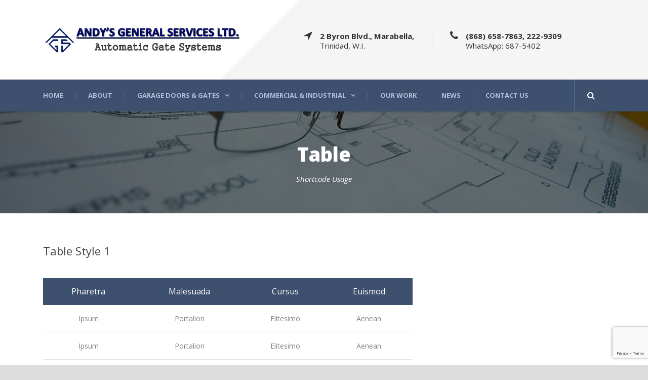

--- FILE ---
content_type: text/html; charset=UTF-8
request_url: https://www.andystt.com/table/
body_size: 12394
content:
<!DOCTYPE html>
<!--[if IE 7]><html class="ie ie7 ltie8 ltie9" lang="en-US"><![endif]-->
<!--[if IE 8]><html class="ie ie8 ltie9" lang="en-US"><![endif]-->
<!--[if !(IE 7) | !(IE 8)  ]><!-->
<html lang="en-US">
<!--<![endif]-->

<head>
	<meta charset="UTF-8" />
	<meta name="viewport" content="initial-scale=1.0" />	
		
	<link rel="pingback" href="https://www.andystt.com/xmlrpc.php" />
	<title>Table &#8211; AGSL</title>
<meta name='robots' content='max-image-preview:large' />
<link rel='dns-prefetch' href='//maps.google.com' />
<link rel='dns-prefetch' href='//fonts.googleapis.com' />
<link rel="alternate" type="application/rss+xml" title="AGSL &raquo; Feed" href="https://www.andystt.com/feed/" />
<link rel="alternate" type="application/rss+xml" title="AGSL &raquo; Comments Feed" href="https://www.andystt.com/comments/feed/" />
<link rel="alternate" type="application/rss+xml" title="AGSL &raquo; Table Comments Feed" href="https://www.andystt.com/table/feed/" />
<link rel="alternate" title="oEmbed (JSON)" type="application/json+oembed" href="https://www.andystt.com/wp-json/oembed/1.0/embed?url=https%3A%2F%2Fwww.andystt.com%2Ftable%2F" />
<link rel="alternate" title="oEmbed (XML)" type="text/xml+oembed" href="https://www.andystt.com/wp-json/oembed/1.0/embed?url=https%3A%2F%2Fwww.andystt.com%2Ftable%2F&#038;format=xml" />
<style id='wp-img-auto-sizes-contain-inline-css' type='text/css'>
img:is([sizes=auto i],[sizes^="auto," i]){contain-intrinsic-size:3000px 1500px}
/*# sourceURL=wp-img-auto-sizes-contain-inline-css */
</style>
<style id='wp-emoji-styles-inline-css' type='text/css'>

	img.wp-smiley, img.emoji {
		display: inline !important;
		border: none !important;
		box-shadow: none !important;
		height: 1em !important;
		width: 1em !important;
		margin: 0 0.07em !important;
		vertical-align: -0.1em !important;
		background: none !important;
		padding: 0 !important;
	}
/*# sourceURL=wp-emoji-styles-inline-css */
</style>
<style id='wp-block-library-inline-css' type='text/css'>
:root{--wp-block-synced-color:#7a00df;--wp-block-synced-color--rgb:122,0,223;--wp-bound-block-color:var(--wp-block-synced-color);--wp-editor-canvas-background:#ddd;--wp-admin-theme-color:#007cba;--wp-admin-theme-color--rgb:0,124,186;--wp-admin-theme-color-darker-10:#006ba1;--wp-admin-theme-color-darker-10--rgb:0,107,160.5;--wp-admin-theme-color-darker-20:#005a87;--wp-admin-theme-color-darker-20--rgb:0,90,135;--wp-admin-border-width-focus:2px}@media (min-resolution:192dpi){:root{--wp-admin-border-width-focus:1.5px}}.wp-element-button{cursor:pointer}:root .has-very-light-gray-background-color{background-color:#eee}:root .has-very-dark-gray-background-color{background-color:#313131}:root .has-very-light-gray-color{color:#eee}:root .has-very-dark-gray-color{color:#313131}:root .has-vivid-green-cyan-to-vivid-cyan-blue-gradient-background{background:linear-gradient(135deg,#00d084,#0693e3)}:root .has-purple-crush-gradient-background{background:linear-gradient(135deg,#34e2e4,#4721fb 50%,#ab1dfe)}:root .has-hazy-dawn-gradient-background{background:linear-gradient(135deg,#faaca8,#dad0ec)}:root .has-subdued-olive-gradient-background{background:linear-gradient(135deg,#fafae1,#67a671)}:root .has-atomic-cream-gradient-background{background:linear-gradient(135deg,#fdd79a,#004a59)}:root .has-nightshade-gradient-background{background:linear-gradient(135deg,#330968,#31cdcf)}:root .has-midnight-gradient-background{background:linear-gradient(135deg,#020381,#2874fc)}:root{--wp--preset--font-size--normal:16px;--wp--preset--font-size--huge:42px}.has-regular-font-size{font-size:1em}.has-larger-font-size{font-size:2.625em}.has-normal-font-size{font-size:var(--wp--preset--font-size--normal)}.has-huge-font-size{font-size:var(--wp--preset--font-size--huge)}.has-text-align-center{text-align:center}.has-text-align-left{text-align:left}.has-text-align-right{text-align:right}.has-fit-text{white-space:nowrap!important}#end-resizable-editor-section{display:none}.aligncenter{clear:both}.items-justified-left{justify-content:flex-start}.items-justified-center{justify-content:center}.items-justified-right{justify-content:flex-end}.items-justified-space-between{justify-content:space-between}.screen-reader-text{border:0;clip-path:inset(50%);height:1px;margin:-1px;overflow:hidden;padding:0;position:absolute;width:1px;word-wrap:normal!important}.screen-reader-text:focus{background-color:#ddd;clip-path:none;color:#444;display:block;font-size:1em;height:auto;left:5px;line-height:normal;padding:15px 23px 14px;text-decoration:none;top:5px;width:auto;z-index:100000}html :where(.has-border-color){border-style:solid}html :where([style*=border-top-color]){border-top-style:solid}html :where([style*=border-right-color]){border-right-style:solid}html :where([style*=border-bottom-color]){border-bottom-style:solid}html :where([style*=border-left-color]){border-left-style:solid}html :where([style*=border-width]){border-style:solid}html :where([style*=border-top-width]){border-top-style:solid}html :where([style*=border-right-width]){border-right-style:solid}html :where([style*=border-bottom-width]){border-bottom-style:solid}html :where([style*=border-left-width]){border-left-style:solid}html :where(img[class*=wp-image-]){height:auto;max-width:100%}:where(figure){margin:0 0 1em}html :where(.is-position-sticky){--wp-admin--admin-bar--position-offset:var(--wp-admin--admin-bar--height,0px)}@media screen and (max-width:600px){html :where(.is-position-sticky){--wp-admin--admin-bar--position-offset:0px}}

/*# sourceURL=wp-block-library-inline-css */
</style><style id='global-styles-inline-css' type='text/css'>
:root{--wp--preset--aspect-ratio--square: 1;--wp--preset--aspect-ratio--4-3: 4/3;--wp--preset--aspect-ratio--3-4: 3/4;--wp--preset--aspect-ratio--3-2: 3/2;--wp--preset--aspect-ratio--2-3: 2/3;--wp--preset--aspect-ratio--16-9: 16/9;--wp--preset--aspect-ratio--9-16: 9/16;--wp--preset--color--black: #000000;--wp--preset--color--cyan-bluish-gray: #abb8c3;--wp--preset--color--white: #ffffff;--wp--preset--color--pale-pink: #f78da7;--wp--preset--color--vivid-red: #cf2e2e;--wp--preset--color--luminous-vivid-orange: #ff6900;--wp--preset--color--luminous-vivid-amber: #fcb900;--wp--preset--color--light-green-cyan: #7bdcb5;--wp--preset--color--vivid-green-cyan: #00d084;--wp--preset--color--pale-cyan-blue: #8ed1fc;--wp--preset--color--vivid-cyan-blue: #0693e3;--wp--preset--color--vivid-purple: #9b51e0;--wp--preset--gradient--vivid-cyan-blue-to-vivid-purple: linear-gradient(135deg,rgb(6,147,227) 0%,rgb(155,81,224) 100%);--wp--preset--gradient--light-green-cyan-to-vivid-green-cyan: linear-gradient(135deg,rgb(122,220,180) 0%,rgb(0,208,130) 100%);--wp--preset--gradient--luminous-vivid-amber-to-luminous-vivid-orange: linear-gradient(135deg,rgb(252,185,0) 0%,rgb(255,105,0) 100%);--wp--preset--gradient--luminous-vivid-orange-to-vivid-red: linear-gradient(135deg,rgb(255,105,0) 0%,rgb(207,46,46) 100%);--wp--preset--gradient--very-light-gray-to-cyan-bluish-gray: linear-gradient(135deg,rgb(238,238,238) 0%,rgb(169,184,195) 100%);--wp--preset--gradient--cool-to-warm-spectrum: linear-gradient(135deg,rgb(74,234,220) 0%,rgb(151,120,209) 20%,rgb(207,42,186) 40%,rgb(238,44,130) 60%,rgb(251,105,98) 80%,rgb(254,248,76) 100%);--wp--preset--gradient--blush-light-purple: linear-gradient(135deg,rgb(255,206,236) 0%,rgb(152,150,240) 100%);--wp--preset--gradient--blush-bordeaux: linear-gradient(135deg,rgb(254,205,165) 0%,rgb(254,45,45) 50%,rgb(107,0,62) 100%);--wp--preset--gradient--luminous-dusk: linear-gradient(135deg,rgb(255,203,112) 0%,rgb(199,81,192) 50%,rgb(65,88,208) 100%);--wp--preset--gradient--pale-ocean: linear-gradient(135deg,rgb(255,245,203) 0%,rgb(182,227,212) 50%,rgb(51,167,181) 100%);--wp--preset--gradient--electric-grass: linear-gradient(135deg,rgb(202,248,128) 0%,rgb(113,206,126) 100%);--wp--preset--gradient--midnight: linear-gradient(135deg,rgb(2,3,129) 0%,rgb(40,116,252) 100%);--wp--preset--font-size--small: 13px;--wp--preset--font-size--medium: 20px;--wp--preset--font-size--large: 36px;--wp--preset--font-size--x-large: 42px;--wp--preset--spacing--20: 0.44rem;--wp--preset--spacing--30: 0.67rem;--wp--preset--spacing--40: 1rem;--wp--preset--spacing--50: 1.5rem;--wp--preset--spacing--60: 2.25rem;--wp--preset--spacing--70: 3.38rem;--wp--preset--spacing--80: 5.06rem;--wp--preset--shadow--natural: 6px 6px 9px rgba(0, 0, 0, 0.2);--wp--preset--shadow--deep: 12px 12px 50px rgba(0, 0, 0, 0.4);--wp--preset--shadow--sharp: 6px 6px 0px rgba(0, 0, 0, 0.2);--wp--preset--shadow--outlined: 6px 6px 0px -3px rgb(255, 255, 255), 6px 6px rgb(0, 0, 0);--wp--preset--shadow--crisp: 6px 6px 0px rgb(0, 0, 0);}:where(.is-layout-flex){gap: 0.5em;}:where(.is-layout-grid){gap: 0.5em;}body .is-layout-flex{display: flex;}.is-layout-flex{flex-wrap: wrap;align-items: center;}.is-layout-flex > :is(*, div){margin: 0;}body .is-layout-grid{display: grid;}.is-layout-grid > :is(*, div){margin: 0;}:where(.wp-block-columns.is-layout-flex){gap: 2em;}:where(.wp-block-columns.is-layout-grid){gap: 2em;}:where(.wp-block-post-template.is-layout-flex){gap: 1.25em;}:where(.wp-block-post-template.is-layout-grid){gap: 1.25em;}.has-black-color{color: var(--wp--preset--color--black) !important;}.has-cyan-bluish-gray-color{color: var(--wp--preset--color--cyan-bluish-gray) !important;}.has-white-color{color: var(--wp--preset--color--white) !important;}.has-pale-pink-color{color: var(--wp--preset--color--pale-pink) !important;}.has-vivid-red-color{color: var(--wp--preset--color--vivid-red) !important;}.has-luminous-vivid-orange-color{color: var(--wp--preset--color--luminous-vivid-orange) !important;}.has-luminous-vivid-amber-color{color: var(--wp--preset--color--luminous-vivid-amber) !important;}.has-light-green-cyan-color{color: var(--wp--preset--color--light-green-cyan) !important;}.has-vivid-green-cyan-color{color: var(--wp--preset--color--vivid-green-cyan) !important;}.has-pale-cyan-blue-color{color: var(--wp--preset--color--pale-cyan-blue) !important;}.has-vivid-cyan-blue-color{color: var(--wp--preset--color--vivid-cyan-blue) !important;}.has-vivid-purple-color{color: var(--wp--preset--color--vivid-purple) !important;}.has-black-background-color{background-color: var(--wp--preset--color--black) !important;}.has-cyan-bluish-gray-background-color{background-color: var(--wp--preset--color--cyan-bluish-gray) !important;}.has-white-background-color{background-color: var(--wp--preset--color--white) !important;}.has-pale-pink-background-color{background-color: var(--wp--preset--color--pale-pink) !important;}.has-vivid-red-background-color{background-color: var(--wp--preset--color--vivid-red) !important;}.has-luminous-vivid-orange-background-color{background-color: var(--wp--preset--color--luminous-vivid-orange) !important;}.has-luminous-vivid-amber-background-color{background-color: var(--wp--preset--color--luminous-vivid-amber) !important;}.has-light-green-cyan-background-color{background-color: var(--wp--preset--color--light-green-cyan) !important;}.has-vivid-green-cyan-background-color{background-color: var(--wp--preset--color--vivid-green-cyan) !important;}.has-pale-cyan-blue-background-color{background-color: var(--wp--preset--color--pale-cyan-blue) !important;}.has-vivid-cyan-blue-background-color{background-color: var(--wp--preset--color--vivid-cyan-blue) !important;}.has-vivid-purple-background-color{background-color: var(--wp--preset--color--vivid-purple) !important;}.has-black-border-color{border-color: var(--wp--preset--color--black) !important;}.has-cyan-bluish-gray-border-color{border-color: var(--wp--preset--color--cyan-bluish-gray) !important;}.has-white-border-color{border-color: var(--wp--preset--color--white) !important;}.has-pale-pink-border-color{border-color: var(--wp--preset--color--pale-pink) !important;}.has-vivid-red-border-color{border-color: var(--wp--preset--color--vivid-red) !important;}.has-luminous-vivid-orange-border-color{border-color: var(--wp--preset--color--luminous-vivid-orange) !important;}.has-luminous-vivid-amber-border-color{border-color: var(--wp--preset--color--luminous-vivid-amber) !important;}.has-light-green-cyan-border-color{border-color: var(--wp--preset--color--light-green-cyan) !important;}.has-vivid-green-cyan-border-color{border-color: var(--wp--preset--color--vivid-green-cyan) !important;}.has-pale-cyan-blue-border-color{border-color: var(--wp--preset--color--pale-cyan-blue) !important;}.has-vivid-cyan-blue-border-color{border-color: var(--wp--preset--color--vivid-cyan-blue) !important;}.has-vivid-purple-border-color{border-color: var(--wp--preset--color--vivid-purple) !important;}.has-vivid-cyan-blue-to-vivid-purple-gradient-background{background: var(--wp--preset--gradient--vivid-cyan-blue-to-vivid-purple) !important;}.has-light-green-cyan-to-vivid-green-cyan-gradient-background{background: var(--wp--preset--gradient--light-green-cyan-to-vivid-green-cyan) !important;}.has-luminous-vivid-amber-to-luminous-vivid-orange-gradient-background{background: var(--wp--preset--gradient--luminous-vivid-amber-to-luminous-vivid-orange) !important;}.has-luminous-vivid-orange-to-vivid-red-gradient-background{background: var(--wp--preset--gradient--luminous-vivid-orange-to-vivid-red) !important;}.has-very-light-gray-to-cyan-bluish-gray-gradient-background{background: var(--wp--preset--gradient--very-light-gray-to-cyan-bluish-gray) !important;}.has-cool-to-warm-spectrum-gradient-background{background: var(--wp--preset--gradient--cool-to-warm-spectrum) !important;}.has-blush-light-purple-gradient-background{background: var(--wp--preset--gradient--blush-light-purple) !important;}.has-blush-bordeaux-gradient-background{background: var(--wp--preset--gradient--blush-bordeaux) !important;}.has-luminous-dusk-gradient-background{background: var(--wp--preset--gradient--luminous-dusk) !important;}.has-pale-ocean-gradient-background{background: var(--wp--preset--gradient--pale-ocean) !important;}.has-electric-grass-gradient-background{background: var(--wp--preset--gradient--electric-grass) !important;}.has-midnight-gradient-background{background: var(--wp--preset--gradient--midnight) !important;}.has-small-font-size{font-size: var(--wp--preset--font-size--small) !important;}.has-medium-font-size{font-size: var(--wp--preset--font-size--medium) !important;}.has-large-font-size{font-size: var(--wp--preset--font-size--large) !important;}.has-x-large-font-size{font-size: var(--wp--preset--font-size--x-large) !important;}
/*# sourceURL=global-styles-inline-css */
</style>

<style id='classic-theme-styles-inline-css' type='text/css'>
/*! This file is auto-generated */
.wp-block-button__link{color:#fff;background-color:#32373c;border-radius:9999px;box-shadow:none;text-decoration:none;padding:calc(.667em + 2px) calc(1.333em + 2px);font-size:1.125em}.wp-block-file__button{background:#32373c;color:#fff;text-decoration:none}
/*# sourceURL=/wp-includes/css/classic-themes.min.css */
</style>
<link rel='stylesheet' id='contact-form-7-css' href='https://www.andystt.com/wp-content/plugins/contact-form-7/includes/css/styles.css?ver=6.1.4' type='text/css' media='all' />
<link rel='stylesheet' id='wpgmp-frontend-css' href='https://www.andystt.com/wp-content/plugins/wp-google-map-plugin/assets/css/wpgmp_all_frontend.css?ver=4.8.7' type='text/css' media='all' />
<link rel='stylesheet' id='style-css' href='https://www.andystt.com/wp-content/themes/megaproject/style.css?ver=6.9' type='text/css' media='all' />
<link rel='stylesheet' id='Open-Sans-google-font-css' href='https://fonts.googleapis.com/css?family=Open+Sans%3A300%2C300italic%2Cregular%2Citalic%2C600%2C600italic%2C700%2C700italic%2C800%2C800italic&#038;subset=greek%2Ccyrillic-ext%2Ccyrillic%2Clatin%2Clatin-ext%2Cvietnamese%2Cgreek-ext&#038;ver=6.9' type='text/css' media='all' />
<link rel='stylesheet' id='superfish-css' href='https://www.andystt.com/wp-content/themes/megaproject/plugins/superfish/css/superfish.css?ver=6.9' type='text/css' media='all' />
<link rel='stylesheet' id='dlmenu-css' href='https://www.andystt.com/wp-content/themes/megaproject/plugins/dl-menu/component.css?ver=6.9' type='text/css' media='all' />
<link rel='stylesheet' id='font-awesome-css' href='https://www.andystt.com/wp-content/themes/megaproject/plugins/font-awesome-new/css/font-awesome.min.css?ver=6.9' type='text/css' media='all' />
<link rel='stylesheet' id='jquery-fancybox-css' href='https://www.andystt.com/wp-content/themes/megaproject/plugins/fancybox/jquery.fancybox.css?ver=6.9' type='text/css' media='all' />
<link rel='stylesheet' id='megaproject-flexslider-css' href='https://www.andystt.com/wp-content/themes/megaproject/plugins/flexslider/flexslider.css?ver=6.9' type='text/css' media='all' />
<link rel='stylesheet' id='style-responsive-css' href='https://www.andystt.com/wp-content/themes/megaproject/stylesheet/style-responsive.css?ver=6.9' type='text/css' media='all' />
<link rel='stylesheet' id='style-custom-css' href='https://www.andystt.com/wp-content/themes/megaproject/stylesheet/style-custom.css?ver=6.9' type='text/css' media='all' />
<link rel='stylesheet' id='tablepress-default-css' href='https://www.andystt.com/wp-content/plugins/tablepress/css/build/default.css?ver=3.2.5' type='text/css' media='all' />
<link rel='stylesheet' id='ms-main-css' href='https://www.andystt.com/wp-content/plugins/masterslider/public/assets/css/masterslider.main.css?ver=3.6.5' type='text/css' media='all' />
<link rel='stylesheet' id='ms-custom-css' href='https://www.andystt.com/wp-content/uploads/masterslider/custom.css?ver=3' type='text/css' media='all' />
<script type="text/javascript" src="https://www.andystt.com/wp-includes/js/jquery/jquery.min.js?ver=3.7.1" id="jquery-core-js"></script>
<script type="text/javascript" src="https://www.andystt.com/wp-includes/js/jquery/jquery-migrate.min.js?ver=3.4.1" id="jquery-migrate-js"></script>
<link rel="https://api.w.org/" href="https://www.andystt.com/wp-json/" /><link rel="alternate" title="JSON" type="application/json" href="https://www.andystt.com/wp-json/wp/v2/pages/687" /><link rel="EditURI" type="application/rsd+xml" title="RSD" href="https://www.andystt.com/xmlrpc.php?rsd" />
<meta name="generator" content="WordPress 6.9" />
<link rel="canonical" href="https://www.andystt.com/table/" />
<link rel='shortlink' href='https://www.andystt.com/?p=687' />
<script>var ms_grabbing_curosr='https://www.andystt.com/wp-content/plugins/masterslider/public/assets/css/common/grabbing.cur',ms_grab_curosr='https://www.andystt.com/wp-content/plugins/masterslider/public/assets/css/common/grab.cur';</script>
<meta name="generator" content="MasterSlider 3.6.5 - Responsive Touch Image Slider" />
<link rel="shortcut icon" href="https://www.andystt.com/wp-content/uploads/2016/04/favicon1.ico" type="image/x-icon" /><!-- load the script for older ie version -->
<!--[if lt IE 9]>
<script src="https://www.andystt.com/wp-content/themes/megaproject/javascript/html5.js" type="text/javascript"></script>
<script src="https://www.andystt.com/wp-content/themes/megaproject/plugins/easy-pie-chart/excanvas.js" type="text/javascript"></script>
<![endif]-->
</head>

<body class="wp-singular page-template-default page page-id-687 wp-theme-megaproject _masterslider _msp_version_3.6.5 header-style-1">
<div class="body-wrapper " data-home="https://www.andystt.com" >
		<!-- top navigation -->
		
	
	<header class="gdlr-header-wrapper">
		<div class="gdlr-header-inner">
			<div class="gdlr-logo-wrapper">
				<div class="gdlr-logo-overlay"></div>
				<div class="gdlr-logo-container container">
					<!-- logo -->
					<div class="gdlr-logo">
						<a href="https://www.andystt.com" >
							<img src="https://www.andystt.com/wp-content/uploads/2016/04/logo-apr-2016.png" alt="" width="647" height="98" />						</a>
						<div class="gdlr-responsive-navigation dl-menuwrapper" id="gdlr-responsive-navigation" ><button class="dl-trigger">Open Menu</button><ul id="menu-main-menu" class="dl-menu gdlr-main-mobile-menu"><li id="menu-item-3948" class="menu-item menu-item-type-post_type menu-item-object-page menu-item-home menu-item-3948"><a href="https://www.andystt.com/">Home</a></li>
<li id="menu-item-3866" class="menu-item menu-item-type-post_type menu-item-object-page menu-item-3866"><a href="https://www.andystt.com/about-us/">About</a></li>
<li id="menu-item-4050" class="menu-item menu-item-type-custom menu-item-object-custom menu-item-has-children menu-item-4050"><a href="#">Garage Doors &#038; Gates</a>
<ul class="dl-submenu">
	<li id="menu-item-4058" class="menu-item menu-item-type-custom menu-item-object-custom menu-item-has-children menu-item-4058"><a href="#">Automatic Gates</a>
	<ul class="dl-submenu">
		<li id="menu-item-4064" class="menu-item menu-item-type-custom menu-item-object-custom menu-item-4064"><a target="_blank" href="http://www.ribind.com/">About RIB</a></li>
		<li id="menu-item-4073" class="menu-item menu-item-type-post_type menu-item-object-page menu-item-4073"><a href="https://www.andystt.com/automatic-gates/slide-gate/">Sliding Gate Systems</a></li>
		<li id="menu-item-4135" class="menu-item menu-item-type-post_type menu-item-object-page menu-item-4135"><a href="https://www.andystt.com/automatic-gates/swing-gate-systems/">Swing Gate Systems</a></li>
		<li id="menu-item-4134" class="menu-item menu-item-type-post_type menu-item-object-page menu-item-4134"><a href="https://www.andystt.com/automatic-gates/accessories/">Parts &#038; Accessories</a></li>
	</ul>
</li>
	<li id="menu-item-4060" class="menu-item menu-item-type-custom menu-item-object-custom menu-item-has-children menu-item-4060"><a href="#">Garage Doors</a>
	<ul class="dl-submenu">
		<li id="menu-item-4065" class="menu-item menu-item-type-custom menu-item-object-custom menu-item-4065"><a target="_blank" href="http://www.clopaydoor.com/">About Clopay</a></li>
		<li id="menu-item-4148" class="menu-item menu-item-type-post_type menu-item-object-page menu-item-4148"><a href="https://www.andystt.com/garage-doors/insulated-garage-doors/">Insulated Garage Doors</a></li>
		<li id="menu-item-4147" class="menu-item menu-item-type-post_type menu-item-object-page menu-item-4147"><a href="https://www.andystt.com/garage-doors/non-insulated-garage-doors/">Non-Insulated Garage Doors</a></li>
		<li id="menu-item-4146" class="menu-item menu-item-type-post_type menu-item-object-page menu-item-4146"><a href="https://www.andystt.com/garage-doors/parts-garage-doors/">Parts (Garage Doors)</a></li>
	</ul>
</li>
	<li id="menu-item-4061" class="menu-item menu-item-type-custom menu-item-object-custom menu-item-has-children menu-item-4061"><a href="#">Garage Door Openers</a>
	<ul class="dl-submenu">
		<li id="menu-item-4068" class="menu-item menu-item-type-custom menu-item-object-custom menu-item-4068"><a target="_blank" href="http://www.liftmaster.com/">About LiftMaster</a></li>
		<li id="menu-item-4161" class="menu-item menu-item-type-post_type menu-item-object-page menu-item-4161"><a href="https://www.andystt.com/garage-door-openers/chain-drive/">Chain Drive</a></li>
		<li id="menu-item-4362" class="menu-item menu-item-type-post_type menu-item-object-page menu-item-4362"><a href="https://www.andystt.com/garage-door-openers/belt-drive/">Belt Drive</a></li>
		<li id="menu-item-4160" class="menu-item menu-item-type-post_type menu-item-object-page menu-item-4160"><a href="https://www.andystt.com/garage-door-openers/sidemount/">Sidemount</a></li>
		<li id="menu-item-4159" class="menu-item menu-item-type-post_type menu-item-object-page menu-item-4159"><a href="https://www.andystt.com/garage-door-openers/accessories/">Accessories</a></li>
		<li id="menu-item-4760" class="menu-item menu-item-type-post_type menu-item-object-page menu-item-4760"><a href="https://www.andystt.com/garage-door-openers/parts/">Parts</a></li>
	</ul>
</li>
	<li id="menu-item-4059" class="menu-item menu-item-type-custom menu-item-object-custom menu-item-has-children menu-item-4059"><a href="#">Electric Locks</a>
	<ul class="dl-submenu">
		<li id="menu-item-4069" class="menu-item menu-item-type-custom menu-item-object-custom menu-item-4069"><a target="_blank" href="http://www.cisa.com/en/index.html">About CISA</a></li>
		<li id="menu-item-4149" class="menu-item menu-item-type-post_type menu-item-object-page menu-item-4149"><a href="https://www.andystt.com/electric-locks/lh-rh-opening-locks/">LH &#038; RH Opening Locks</a></li>
	</ul>
</li>
</ul>
</li>
<li id="menu-item-4054" class="menu-item menu-item-type-custom menu-item-object-custom menu-item-has-children menu-item-4054"><a href="#">Commercial &#038; Industrial</a>
<ul class="dl-submenu">
	<li id="menu-item-4062" class="menu-item menu-item-type-custom menu-item-object-custom menu-item-has-children menu-item-4062"><a href="#">Commercial Roll-Up Doors</a>
	<ul class="dl-submenu">
		<li id="menu-item-4066" class="menu-item menu-item-type-custom menu-item-object-custom menu-item-4066"><a target="_blank" href="http://www.clopaydoor.com/">About Clopay</a></li>
		<li id="menu-item-4176" class="menu-item menu-item-type-post_type menu-item-object-page menu-item-4176"><a href="https://www.andystt.com/commercial-doors/continuous-sheet/">Continuous Sheet</a></li>
		<li id="menu-item-4174" class="menu-item menu-item-type-post_type menu-item-object-page menu-item-4174"><a href="https://www.andystt.com/commercial-doors/grill/">Grill</a></li>
		<li id="menu-item-4175" class="menu-item menu-item-type-post_type menu-item-object-page menu-item-4175"><a href="https://www.andystt.com/commercial-doors/slat-type/">Slat Type</a></li>
	</ul>
</li>
	<li id="menu-item-4063" class="menu-item menu-item-type-custom menu-item-object-custom menu-item-has-children menu-item-4063"><a href="#">Industrial Entry Systems</a>
	<ul class="dl-submenu">
		<li id="menu-item-4067" class="menu-item menu-item-type-custom menu-item-object-custom menu-item-4067"><a target="_blank" href="http://www.ribind.it/">About RIB</a></li>
		<li id="menu-item-4173" class="menu-item menu-item-type-post_type menu-item-object-page menu-item-4173"><a href="https://www.andystt.com/industrial/barriers/">Barriers</a></li>
		<li id="menu-item-4172" class="menu-item menu-item-type-post_type menu-item-object-page menu-item-4172"><a href="https://www.andystt.com/industrial/bollards/">Bollards</a></li>
		<li id="menu-item-4327" class="menu-item menu-item-type-custom menu-item-object-custom menu-item-4327"><a href="https://www.andystt.com/automatic-gates/slide-gate/k2200/">Slide Gates</a></li>
		<li id="menu-item-4328" class="menu-item menu-item-type-custom menu-item-object-custom menu-item-4328"><a href="https://www.andystt.com/automatic-gates/swing-gate-systems/idro/">Swing Gates</a></li>
	</ul>
</li>
</ul>
</li>
<li id="menu-item-3861" class="menu-item menu-item-type-post_type menu-item-object-page menu-item-3861"><a href="https://www.andystt.com/our-work/">Our Work</a></li>
<li id="menu-item-4278" class="menu-item menu-item-type-post_type menu-item-object-page menu-item-4278"><a href="https://www.andystt.com/news/">News</a></li>
<li id="menu-item-3917" class="menu-item menu-item-type-post_type menu-item-object-page menu-item-3917"><a href="https://www.andystt.com/contact-page/">Contact Us</a></li>
</ul></div>					</div>
											<div class="logo-right-area">
							<div class="header-block-area-wrapper" ><div class="header-block-area"><i class="header-block-icon fa fa-location-arrow"></i><div class="header-block-content"><div class="header-block-title" >2 Byron Blvd., Marabella,</div><div class="header-block-caption"> Trinidad, W.I.</div></div></div><div class="header-block-area"><i class="header-block-icon fa "></i><div class="header-block-content"><div class="header-block-title" ></div><div class="header-block-caption"></div></div></div><div class="header-block-area"><i class="header-block-icon fa fa-phone"></i><div class="header-block-content"><div class="header-block-title" >(868) 658-7863, 222-9309</div><div class="header-block-caption">WhatsApp: 687-5402</div></div></div><div class="clear"></div></div>							<div class="clear"></div>
						</div>
										<div class="clear"></div>
				</div>
			</div>
			
			<!-- navigation -->
			<div id="gdlr-header-substitute" ></div><div class="gdlr-navigation-wrapper"><div class="gdlr-navigation-container container"><nav class="gdlr-navigation" id="gdlr-main-navigation" role="navigation"><ul id="menu-main-menu-1" class="sf-menu gdlr-main-menu"><li  class="menu-item menu-item-type-post_type menu-item-object-page menu-item-home menu-item-3948menu-item menu-item-type-post_type menu-item-object-page menu-item-home menu-item-3948 gdlr-normal-menu"><a href="https://www.andystt.com/">Home</a></li>
<li  class="menu-item menu-item-type-post_type menu-item-object-page menu-item-3866menu-item menu-item-type-post_type menu-item-object-page menu-item-3866 gdlr-normal-menu"><a href="https://www.andystt.com/about-us/">About</a></li>
<li  class="menu-item menu-item-type-custom menu-item-object-custom menu-item-has-children menu-item-4050menu-item menu-item-type-custom menu-item-object-custom menu-item-has-children menu-item-4050 gdlr-mega-menu"><a href="#" class="sf-with-ul-pre">Garage Doors &#038; Gates</a><div class="sf-mega">
<ul class="sub-menu">
	<li  class="menu-item menu-item-type-custom menu-item-object-custom menu-item-has-children menu-item-4058" data-column="three columns" data-size="1/4"><a href="#" class="sf-with-ul-pre"><i class="fa fa-shield"></i>Automatic Gates</a>
	<ul class="sub-menu">
		<li  class="menu-item menu-item-type-custom menu-item-object-custom menu-item-4064"><a target="_blank" href="http://www.ribind.com/">About RIB</a></li>
		<li  class="menu-item menu-item-type-post_type menu-item-object-page menu-item-4073"><a href="https://www.andystt.com/automatic-gates/slide-gate/">Sliding Gate Systems</a></li>
		<li  class="menu-item menu-item-type-post_type menu-item-object-page menu-item-4135"><a href="https://www.andystt.com/automatic-gates/swing-gate-systems/">Swing Gate Systems</a></li>
		<li  class="menu-item menu-item-type-post_type menu-item-object-page menu-item-4134"><a href="https://www.andystt.com/automatic-gates/accessories/">Parts &#038; Accessories</a></li>
	</ul>
</li>
	<li  class="menu-item menu-item-type-custom menu-item-object-custom menu-item-has-children menu-item-4060" data-column="three columns" data-size="1/4"><a href="#" class="sf-with-ul-pre"><i class="fa fa-calendar-o"></i>Garage Doors</a>
	<ul class="sub-menu">
		<li  class="menu-item menu-item-type-custom menu-item-object-custom menu-item-4065"><a target="_blank" href="http://www.clopaydoor.com/">About Clopay</a></li>
		<li  class="menu-item menu-item-type-post_type menu-item-object-page menu-item-4148"><a href="https://www.andystt.com/garage-doors/insulated-garage-doors/">Insulated Garage Doors</a></li>
		<li  class="menu-item menu-item-type-post_type menu-item-object-page menu-item-4147"><a href="https://www.andystt.com/garage-doors/non-insulated-garage-doors/">Non-Insulated Garage Doors</a></li>
		<li  class="menu-item menu-item-type-post_type menu-item-object-page menu-item-4146"><a href="https://www.andystt.com/garage-doors/parts-garage-doors/">Parts (Garage Doors)</a></li>
	</ul>
</li>
	<li  class="menu-item menu-item-type-custom menu-item-object-custom menu-item-has-children menu-item-4061" data-column="three columns" data-size="1/4"><a href="#" class="sf-with-ul-pre"><i class="fa fa-toggle-on"></i>Garage Door Openers</a>
	<ul class="sub-menu">
		<li  class="menu-item menu-item-type-custom menu-item-object-custom menu-item-4068"><a target="_blank" href="http://www.liftmaster.com/">About LiftMaster</a></li>
		<li  class="menu-item menu-item-type-post_type menu-item-object-page menu-item-4161"><a href="https://www.andystt.com/garage-door-openers/chain-drive/">Chain Drive</a></li>
		<li  class="menu-item menu-item-type-post_type menu-item-object-page menu-item-4362"><a href="https://www.andystt.com/garage-door-openers/belt-drive/">Belt Drive</a></li>
		<li  class="menu-item menu-item-type-post_type menu-item-object-page menu-item-4160"><a href="https://www.andystt.com/garage-door-openers/sidemount/">Sidemount</a></li>
		<li  class="menu-item menu-item-type-post_type menu-item-object-page menu-item-4159"><a href="https://www.andystt.com/garage-door-openers/accessories/">Accessories</a></li>
		<li  class="menu-item menu-item-type-post_type menu-item-object-page menu-item-4760"><a href="https://www.andystt.com/garage-door-openers/parts/">Parts</a></li>
	</ul>
</li>
	<li  class="menu-item menu-item-type-custom menu-item-object-custom menu-item-has-children menu-item-4059" data-column="three columns" data-size="1/4"><a href="#" class="sf-with-ul-pre"><i class="fa fa-unlock"></i>Electric Locks</a>
	<ul class="sub-menu">
		<li  class="menu-item menu-item-type-custom menu-item-object-custom menu-item-4069"><a target="_blank" href="http://www.cisa.com/en/index.html">About CISA</a></li>
		<li  class="menu-item menu-item-type-post_type menu-item-object-page menu-item-4149"><a href="https://www.andystt.com/electric-locks/lh-rh-opening-locks/">LH &#038; RH Opening Locks</a></li>
	</ul>
</li>
</ul>
</div></li>
<li  class="menu-item menu-item-type-custom menu-item-object-custom menu-item-has-children menu-item-4054menu-item menu-item-type-custom menu-item-object-custom menu-item-has-children menu-item-4054 gdlr-mega-menu"><a href="#" class="sf-with-ul-pre">Commercial &#038; Industrial</a><div class="sf-mega">
<ul class="sub-menu">
	<li  class="menu-item menu-item-type-custom menu-item-object-custom menu-item-has-children menu-item-4062" data-column="six columns" data-size="1/2"><a href="#" class="sf-with-ul-pre"><i class="fa fa-university"></i>Commercial Roll-Up Doors</a>
	<ul class="sub-menu">
		<li  class="menu-item menu-item-type-custom menu-item-object-custom menu-item-4066"><a target="_blank" href="http://www.clopaydoor.com/">About Clopay</a></li>
		<li  class="menu-item menu-item-type-post_type menu-item-object-page menu-item-4176"><a href="https://www.andystt.com/commercial-doors/continuous-sheet/">Continuous Sheet</a></li>
		<li  class="menu-item menu-item-type-post_type menu-item-object-page menu-item-4174"><a href="https://www.andystt.com/commercial-doors/grill/">Grill</a></li>
		<li  class="menu-item menu-item-type-post_type menu-item-object-page menu-item-4175"><a href="https://www.andystt.com/commercial-doors/slat-type/">Slat Type</a></li>
	</ul>
</li>
	<li  class="menu-item menu-item-type-custom menu-item-object-custom menu-item-has-children menu-item-4063" data-column="six columns" data-size="1/2"><a href="#" class="sf-with-ul-pre"><i class="fa fa-cogs"></i>Industrial Entry Systems</a>
	<ul class="sub-menu">
		<li  class="menu-item menu-item-type-custom menu-item-object-custom menu-item-4067"><a target="_blank" href="http://www.ribind.it/">About RIB</a></li>
		<li  class="menu-item menu-item-type-post_type menu-item-object-page menu-item-4173"><a href="https://www.andystt.com/industrial/barriers/">Barriers</a></li>
		<li  class="menu-item menu-item-type-post_type menu-item-object-page menu-item-4172"><a href="https://www.andystt.com/industrial/bollards/">Bollards</a></li>
		<li  class="menu-item menu-item-type-custom menu-item-object-custom menu-item-4327"><a href="https://www.andystt.com/automatic-gates/slide-gate/k2200/">Slide Gates</a></li>
		<li  class="menu-item menu-item-type-custom menu-item-object-custom menu-item-4328"><a href="https://www.andystt.com/automatic-gates/swing-gate-systems/idro/">Swing Gates</a></li>
	</ul>
</li>
</ul>
</div></li>
<li  class="menu-item menu-item-type-post_type menu-item-object-page menu-item-3861menu-item menu-item-type-post_type menu-item-object-page menu-item-3861 gdlr-normal-menu"><a href="https://www.andystt.com/our-work/">Our Work</a></li>
<li  class="menu-item menu-item-type-post_type menu-item-object-page menu-item-4278menu-item menu-item-type-post_type menu-item-object-page menu-item-4278 gdlr-normal-menu"><a href="https://www.andystt.com/news/">News</a></li>
<li  class="menu-item menu-item-type-post_type menu-item-object-page menu-item-3917menu-item menu-item-type-post_type menu-item-object-page menu-item-3917 gdlr-normal-menu"><a href="https://www.andystt.com/contact-page/">Contact Us</a></li>
</ul><i class="icon-search fa fa-search gdlr-menu-search-button" id="gdlr-menu-search-button" ></i>
<div class="gdlr-menu-search" id="gdlr-menu-search">
	<form method="get" id="searchform" action="https://www.andystt.com/">
				<div class="search-text">
			<input type="text" value="Type Keywords" name="s" autocomplete="off" data-default="Type Keywords" />
		</div>
		<input type="submit" value="" />
		<div class="clear"></div>
	</form>	
</div>	
</nav><div class="clear"></div></div></div>			<div class="clear"></div>
		</div>
	</header>
	


	
				<div class="gdlr-page-title-wrapper"  >
			<div class="gdlr-page-title-overlay"></div>
			<div class="gdlr-page-title-container container" >
				<h1 class="gdlr-page-title">Table</h1>
								<span class="gdlr-page-caption">Shortcode Usage</span>
							</div>	
		</div>	
		<!-- is search -->	<div class="content-wrapper">
	<div class="gdlr-content">

		<!-- Above Sidebar Section-->
						
		<!-- Sidebar With Content Section-->
					<div class="with-sidebar-wrapper">
				<div class="with-sidebar-container container">
					<div class="with-sidebar-left eight columns">
						<div class="with-sidebar-content twelve columns">
										<div class="main-content-container container gdlr-item-start-content">
				<div class="gdlr-item gdlr-main-content">
					<h3 class="gdlr-heading-shortcode "  style="font-size: 22px;font-weight: normal;" >Table Style 1</h3>
<div class="clear"></div><div class="gdlr-space" style="margin-top: 40px;"></div>
<table class="style-1">
<tbody>
<tr>
<th>Pharetra</th>
<th>Malesuada</th>
<th>Cursus</th>
<th>Euismod</th>
</tr>
<tr>
<td>Ipsum</td>
<td>Portalion</td>
<td>Elitesimo</td>
<td>Aenean</td>
</tr>
<tr>
<td>Ipsum</td>
<td>Portalion</td>
<td>Elitesimo</td>
<td>Aenean</td>
</tr>
<tr>
<td>Ipsum</td>
<td>Portalion</td>
<td>Elitesimo</td>
<td>Aenean</td>
</tr>
<tr>
<td>Ipsum</td>
<td>Portalion</td>
<td>Elitesimo</td>
<td>Aenean</td>
</tr>
<tr>
<td>Ipsum</td>
<td>Portalion</td>
<td>Elitesimo</td>
<td>Aenean</td>
</tr>
</tbody>
</table>
<div class="clear"></div><div class="gdlr-space" style="margin-top: 40px;"></div>
<div class="gdlr-code-item "><div class="gdlr-code-title"><i class="icon-plus"></i>Get the code</div><div class="gdlr-code-content"></p>
<table class="style-1">
<tbody>
<tr>
<th>Pharetra</th>
<th>Malesuada</th>
<th>Cursus</th>
<th>Euismod</th>
</tr>
<tr>
<td>Ipsum</td>
<td>Portalion</td>
<td>Elitesimo</td>
<td>Aenean</td>
</tr>
<tr>
<td>Ipsum</td>
<td>Portalion</td>
<td>Elitesimo</td>
<td>Aenean</td>
</tr>
<tr>
<td>Ipsum</td>
<td>Portalion</td>
<td>Elitesimo</td>
<td>Aenean</td>
</tr>
<tr>
<td>Ipsum</td>
<td>Portalion</td>
<td>Elitesimo</td>
<td>Aenean</td>
</tr>
<tr>
<td>Ipsum</td>
<td>Portalion</td>
<td>Elitesimo</td>
<td>Aenean</td>
</tr>
</tbody>
</table>
<p>
</div></div>
<div class="clear"></div><div class="gdlr-space" style="margin-top: 80px;"></div>
<h3 class="gdlr-heading-shortcode "  style="font-size: 22px;font-weight: normal;" >Table Style 2</h3>
<div class="clear"></div><div class="gdlr-space" style="margin-top: 40px;"></div>
<table class="style-2">
<tbody>
<tr>
<th>Pharetra</th>
<th>Malesuada</th>
<th>Cursus</th>
<th>Euismod</th>
</tr>
<tr>
<td>Ipsum</td>
<td>Portalion</td>
<td>Elitesimo</td>
<td>Aenean</td>
</tr>
<tr>
<td>Ipsum</td>
<td>Portalion</td>
<td>Elitesimo</td>
<td>Aenean</td>
</tr>
<tr>
<td>Ipsum</td>
<td>Portalion</td>
<td>Elitesimo</td>
<td>Aenean</td>
</tr>
<tr>
<td>Ipsum</td>
<td>Portalion</td>
<td>Elitesimo</td>
<td>Aenean</td>
</tr>
<tr>
<td>Ipsum</td>
<td>Portalion</td>
<td>Elitesimo</td>
<td>Aenean</td>
</tr>
</tbody>
</table>
<div class="clear"></div><div class="gdlr-space" style="margin-top: 40px;"></div>
<div class="gdlr-code-item "><div class="gdlr-code-title"><i class="icon-plus"></i>Get the code</div><div class="gdlr-code-content"></p>
<table class="style-2">
<tbody>
<tr>
<th>Pharetra</th>
<th>Malesuada</th>
<th>Cursus</th>
<th>Euismod</th>
</tr>
<tr>
<td>Ipsum</td>
<td>Portalion</td>
<td>Elitesimo</td>
<td>Aenean</td>
</tr>
<tr>
<td>Ipsum</td>
<td>Portalion</td>
<td>Elitesimo</td>
<td>Aenean</td>
</tr>
<tr>
<td>Ipsum</td>
<td>Portalion</td>
<td>Elitesimo</td>
<td>Aenean</td>
</tr>
<tr>
<td>Ipsum</td>
<td>Portalion</td>
<td>Elitesimo</td>
<td>Aenean</td>
</tr>
<tr>
<td>Ipsum</td>
<td>Portalion</td>
<td>Elitesimo</td>
<td>Aenean</td>
</tr>
</tbody>
</table>
<p>
</div></div>
<div class="clear"></div><div class="gdlr-space" style="margin-top: 80px;"></div>
					<div class="clear"></div>
				</div>
			</div>
										
						</div>
						
						<div class="clear"></div>
					</div>
					
<div class="gdlr-sidebar gdlr-right-sidebar four columns">
	<div class="gdlr-item-start-content sidebar-right-item" >
		</div>
</div>
					<div class="clear"></div>
				</div>				
			</div>				
		
		
		<!-- Below Sidebar Section-->
		
		
	</div><!-- gdlr-content -->
		<div class="clear" ></div>
	</div><!-- content wrapper -->

		
	<footer class="footer-wrapper" >
				<div class="footer-container container">
										<div class="footer-column four columns" id="footer-widget-1" >
					<div id="text-5" class="widget widget_text gdlr-item gdlr-widget"><h3 class="gdlr-widget-title">About Us</h3><div class="clear"></div>			<div class="textwidget"><p>Andy’s General Services Limited has been in the Gate Automation Industry for 33 years. Our business has become well-known in our immediate community of Marabella & throughout Trinidad & Tobago.</p>
<div class="clear"></div>
<div class="gdlr-space" style="margin-top: 30px;"></div>
<p><a href="https://www.facebook.com/Andys-General-Services-Ltd-855364181260400/" target="_blank"><i class="gdlr-icon fa fa-facebook-square" style="color: #fff; font-size: 24px; " ></i></a> </p>
</div>
		</div>				</div>
										<div class="footer-column four columns" id="footer-widget-2" >
					<div id="text-7" class="widget widget_text gdlr-item gdlr-widget"><h3 class="gdlr-widget-title">Contact Information</h3><div class="clear"></div>			<div class="textwidget"><p><i class="gdlr-icon fa fa-location-arrow" style="color: #444444; font-size: 16px; " ></i> 2 Byron Blvd., Marabella, Trinidad, W.I.</p>
<p><i class="gdlr-icon fa fa-phone" style="color: #444444; font-size: 16px; " ></i> (868) 658-7863, 222-9309</p>
<p><i class="gdlr-icon fa fa-mobile" style="color: #444444; font-size: 22px; " ></i>  WhatsApp: (868) 687-5402</p>
<p><i class="gdlr-icon fa fa-envelope" style="color: #444444; font-size: 16px; " ></i> admin@andystt.com</p>
<p><i class="gdlr-icon fa fa-clock-o" style="color: #444444; font-size: 16px; " ></i> Mon-Thurs: 8am-2pm, Fri: 8am-12pm</p>
</div>
		</div>				</div>
										<div class="footer-column four columns" id="footer-widget-3" >
					<div id="gdlr-recent-portfolio2-widget-6" class="widget widget_gdlr-recent-portfolio2-widget gdlr-item gdlr-widget"><h3 class="gdlr-widget-title">Our Work</h3><div class="clear"></div><div class="gdlr-recent-port2-widget"><div class="recent-port-widget-thumbnail"><a href="https://www.andystt.com/project/london-bank-headquarter/" ><img src="https://www.andystt.com/wp-content/uploads/2013/12/4-150x150.jpg" alt="" width="150" height="150" /></a></div><div class="recent-port-widget-thumbnail"><a href="https://www.andystt.com/project/commercial-roll-up-doors/" ><img src="https://www.andystt.com/wp-content/uploads/2013/12/b-150x150.jpg" alt="" width="150" height="150" /></a></div><div class="recent-port-widget-thumbnail"><a href="https://www.andystt.com/project/automatic-gates/" ><img src="https://www.andystt.com/wp-content/uploads/2013/12/05-150x150.jpg" alt="" width="150" height="150" /></a></div><div class="recent-port-widget-thumbnail"><a href="https://www.andystt.com/project/automatic-barriers/" ><img src="https://www.andystt.com/wp-content/uploads/2013/11/ind2-150x150.jpg" alt="" width="150" height="150" /></a></div><div class="clear"></div></div></div>				</div>
									<div class="clear"></div>
		</div>
				
				<div class="copyright-wrapper">
			<div class="copyright-container container">
				<div class="copyright-left">
					2023 Andy's General Services Ltd.				</div>
				<div class="copyright-right">
					Site by <a href="mailto:avionne1984@gmail.com" target="_blank" rel="noopener">Avionne Niamath</a>				</div>
				<div class="clear"></div>
			</div>
		</div>
			</footer>
	</div> <!-- body-wrapper -->
<script type="speculationrules">
{"prefetch":[{"source":"document","where":{"and":[{"href_matches":"/*"},{"not":{"href_matches":["/wp-*.php","/wp-admin/*","/wp-content/uploads/*","/wp-content/*","/wp-content/plugins/*","/wp-content/themes/megaproject/*","/*\\?(.+)"]}},{"not":{"selector_matches":"a[rel~=\"nofollow\"]"}},{"not":{"selector_matches":".no-prefetch, .no-prefetch a"}}]},"eagerness":"conservative"}]}
</script>

			<style type="text/css">
				.ig_hide .wpcf7-response-output,
				.ig_form_container .screen-reader-response{
					display: none !important;
				}
				.ig_show .ig_form_container.layout_bottom .wpcf7-response-output,
				.ig_show .ig_form_container.layout_right .wpcf7-response-output,
				.ig_show .ig_form_container.layout_left .wpcf7-response-output{
					background-color: #FFF;
					color: #444;
					position: absolute;
				}
				.ig_sidebar .ig_form_bottom.ig_show .ig_form_container.layout_bottom .wpcf7-response-output{
					bottom: 0;
				}
				.ig_overlay.ig_form_bottom.ig_show .ig_form_container.layout_bottom .wpcf7-response-output,
				.ig_action_bar.ig_bottom.ig_show .ig_form_container.layout_right .wpcf7-response-output,
				.ig_action_bar.ig_bottom.ig_show .ig_form_container.layout_left .wpcf7-response-output{
					bottom: 100%;
				}
				</style>
				<script type='text/javascript'>
jQuery(function() {
	//Recaptcha value not being added 
	var ig_cf7_recaptcha_token = '';
	document.addEventListener( 'wpcf7grecaptchaexecuted', event => {
		ig_cf7_recaptcha_token = event.detail.token;
	});
	jQuery( window ).on( 'init.icegram', function(event) {
		setInterval(()=>{
			ig_set_cf7_recaptcha_token( ig_cf7_recaptcha_token );
		},1000);
	});
	var ig_set_cf7_recaptcha_token = function(token) {
		const captcha_fields = jQuery('form input[name="_wpcf7_recaptcha_response"].ig_form_hidden_field');
		jQuery(captcha_fields).each(function() {
			jQuery(this).val(token);
		});
	}

  	jQuery( window ).on( "init.icegram", function(e, ig) {

	  	// Find and init all CF7 forms within Icegram messages/divs and init them
  		if(typeof ig !== 'undefined' && typeof ig.messages !== 'undefined' ){
		  	jQuery.each(ig.messages, function(i, msg){
		  		jQuery(msg.el).find('form input[name=_wpcf7]').each(function(){
			  		var form = jQuery(this).closest('form');
			  		if(form && !form.hasClass('ig_form_init_done')){
			  			if(form.closest('.ig_form_container').length > 0){
			  				
			  				form.wrap('<div class="wpcf7 js" dir="ltr"></div>');
			  				form.addClass('wpcf7-form init');
			  				
			  				form.find('input[type="submit"]').addClass('wpcf7-form-control has-spinner wpcf7-submit');

			  				//Hiding some extra field
							form.find('textarea[name="_wpcf7_ak_hp_textarea"]').parent().hide();
				  			
				  			if(form.parent().find('.screen-reader-response').length == 0){
				  				
				  				form.before('<div class="screen-reader-response"><p role="status" aria-live="polite" aria-atomic="true"></p> <ul></ul></div>')
				  			}
				  			if(form.find('wpcf7-response-output').length == 0){
				  				form.append('<div class="wpcf7-response-output wpcf7-display-none"></div>')
				  			}
					  		form.closest('.ig_form_container').attr('id', form.find('input[name=_wpcf7_unit_tag]').val()); //_wpcf7_unit_tag
			  			}
			  			if(typeof _wpcf7 !== 'undefined'){
							form.wpcf7InitForm();
			  			}else{
		
			  				form[0].addEventListener( 'submit', function(event){
			  					wpcf7.init(form[0]);
								wpcf7.submit( form[0], { submitter: event.submitter } );
								event.preventDefault();
							} );
				  	
			  			}
			  			form.addClass('ig_form_init_done');
			  		}
		  		});

		  	});
	  	}

  	}); // init.icegram

 
	// Dismiss response text/div when shown within icegram form container
	jQuery('body').on('click', '.ig_form_container .wpcf7-response-output', function(e) {
    		jQuery(e.target).slideUp();
	});
	// Handle CTA function(s) after successful submission of form
  	document.addEventListener( 'wpcf7mailsent', function( e ) {
  		if( typeof icegram !== 'undefined' ){
		  	var msg_id = ((jQuery(e.target).closest('[id^=icegram_message_]') || {}).attr('id') || '').split('_').pop() || 0 ;
		  	var ig_msg = icegram.get_message_by_id(msg_id) || undefined;
		  	if(ig_msg && ig_msg.data.cta === 'form_via_ajax' && ig_msg.data.cta_option_form_via_ajax == 'hide_on_success'){
			  	setTimeout(function(){
					ig_msg.hide();
				}, 2000);
			}
  		}
	});
});
</script>
			<script type="text/javascript"></script><script type="text/javascript" src="https://www.andystt.com/wp-includes/js/dist/hooks.min.js?ver=dd5603f07f9220ed27f1" id="wp-hooks-js"></script>
<script type="text/javascript" src="https://www.andystt.com/wp-includes/js/dist/i18n.min.js?ver=c26c3dc7bed366793375" id="wp-i18n-js"></script>
<script type="text/javascript" id="wp-i18n-js-after">
/* <![CDATA[ */
wp.i18n.setLocaleData( { 'text direction\u0004ltr': [ 'ltr' ] } );
//# sourceURL=wp-i18n-js-after
/* ]]> */
</script>
<script type="text/javascript" src="https://www.andystt.com/wp-content/plugins/contact-form-7/includes/swv/js/index.js?ver=6.1.4" id="swv-js"></script>
<script type="text/javascript" id="contact-form-7-js-before">
/* <![CDATA[ */
var wpcf7 = {
    "api": {
        "root": "https:\/\/www.andystt.com\/wp-json\/",
        "namespace": "contact-form-7\/v1"
    },
    "cached": 1
};
//# sourceURL=contact-form-7-js-before
/* ]]> */
</script>
<script type="text/javascript" src="https://www.andystt.com/wp-content/plugins/contact-form-7/includes/js/index.js?ver=6.1.4" id="contact-form-7-js"></script>
<script type="text/javascript" src="https://www.andystt.com/wp-includes/js/imagesloaded.min.js?ver=5.0.0" id="imagesloaded-js"></script>
<script type="text/javascript" src="https://www.andystt.com/wp-includes/js/masonry.min.js?ver=4.2.2" id="masonry-js"></script>
<script type="text/javascript" src="https://www.andystt.com/wp-includes/js/jquery/jquery.masonry.min.js?ver=3.1.2b" id="jquery-masonry-js"></script>
<script type="text/javascript" id="wpgmp-google-map-main-js-extra">
/* <![CDATA[ */
var wpgmp_local = {"language":"en","apiKey":"","urlforajax":"https://www.andystt.com/wp-admin/admin-ajax.php","nonce":"a2fc72efb7","wpgmp_country_specific":"","wpgmp_countries":"","wpgmp_assets":"https://www.andystt.com/wp-content/plugins/wp-google-map-plugin/assets/js/","days_to_remember":"","wpgmp_mapbox_key":"","map_provider":"google","route_provider":"openstreet","tiles_provider":"openstreet","use_advanced_marker":"","set_timeout":"100","debug_mode":"","select_radius":"Select Radius","search_placeholder":"Enter address or latitude or longitude or title or city or state or country or postal code here...","select":"Select","select_all":"Select All","select_category":"Select Category","all_location":"All","show_locations":"Show Locations","sort_by":"Sort by","wpgmp_not_working":"not working...","place_icon_url":"https://www.andystt.com/wp-content/plugins/wp-google-map-plugin/assets/images/icons/","wpgmp_location_no_results":"No results found.","wpgmp_route_not_avilable":"Route is not available for your requested route.","image_path":"https://www.andystt.com/wp-content/plugins/wp-google-map-plugin/assets/images/","default_marker_icon":"https://www.andystt.com/wp-content/plugins/wp-google-map-plugin/assets/images/icons/marker-shape-2.svg","img_grid":"\u003Cspan class='span_grid'\u003E\u003Ca class='wpgmp_grid'\u003E\u003Ci class='wep-icon-grid'\u003E\u003C/i\u003E\u003C/a\u003E\u003C/span\u003E","img_list":"\u003Cspan class='span_list'\u003E\u003Ca class='wpgmp_list'\u003E\u003Ci class='wep-icon-list'\u003E\u003C/i\u003E\u003C/a\u003E\u003C/span\u003E","img_print":"\u003Cspan class='span_print'\u003E\u003Ca class='wpgmp_print' data-action='wpgmp-print'\u003E\u003Ci class='wep-icon-printer'\u003E\u003C/i\u003E\u003C/a\u003E\u003C/span\u003E","hide":"Hide","show":"Show","start_location":"Start Location","start_point":"Start Point","radius":"Radius","end_location":"End Location","take_current_location":"Take Current Location","center_location_message":"Your Location","driving":"Driving","bicycling":"Bicycling","walking":"Walking","transit":"Transit","metric":"Metric","imperial":"Imperial","find_direction":"Find Direction","miles":"Miles","km":"KM","show_amenities":"Show Amenities","find_location":"Find Locations","locate_me":"Locate Me","prev":"Prev","next":"Next","ajax_url":"https://www.andystt.com/wp-admin/admin-ajax.php","no_routes":"No routes have been assigned to this map.","no_categories":"No categories have been assigned to the locations.","mobile_marker_size":[24,24],"desktop_marker_size":[32,32],"retina_marker_size":[64,64]};
//# sourceURL=wpgmp-google-map-main-js-extra
/* ]]> */
</script>
<script type="text/javascript" src="https://www.andystt.com/wp-content/plugins/wp-google-map-plugin/assets/js/maps.js?ver=4.8.7" id="wpgmp-google-map-main-js"></script>
<script type="text/javascript" src="https://maps.google.com/maps/api/js?loading=async&amp;libraries=marker%2Cgeometry%2Cplaces%2Cdrawing&amp;callback=wpgmpInitMap&amp;language=en&amp;ver=4.8.7" id="wpgmp-google-api-js"></script>
<script type="text/javascript" src="https://www.andystt.com/wp-content/plugins/wp-google-map-plugin/assets/js/wpgmp_frontend.js?ver=4.8.7" id="wpgmp-frontend-js"></script>
<script type="text/javascript" src="https://www.andystt.com/wp-content/themes/megaproject/plugins/superfish/js/superfish.js?ver=1.0" id="superfish-js"></script>
<script type="text/javascript" src="https://www.andystt.com/wp-includes/js/hoverIntent.min.js?ver=1.10.2" id="hoverIntent-js"></script>
<script type="text/javascript" src="https://www.andystt.com/wp-content/themes/megaproject/plugins/dl-menu/modernizr.custom.js?ver=1.0" id="modernizr-js"></script>
<script type="text/javascript" src="https://www.andystt.com/wp-content/themes/megaproject/plugins/dl-menu/jquery.dlmenu.js?ver=1.0" id="dlmenu-js"></script>
<script type="text/javascript" src="https://www.andystt.com/wp-content/themes/megaproject/plugins/jquery.easing.js?ver=1.0" id="jquery-easing-js"></script>
<script type="text/javascript" src="https://www.andystt.com/wp-content/themes/megaproject/plugins/fancybox/jquery.fancybox.pack.js?ver=1.0" id="jquery-fancybox-js"></script>
<script type="text/javascript" src="https://www.andystt.com/wp-content/themes/megaproject/plugins/fancybox/helpers/jquery.fancybox-media.js?ver=1.0" id="jquery-fancybox-media-js"></script>
<script type="text/javascript" src="https://www.andystt.com/wp-content/themes/megaproject/plugins/fancybox/helpers/jquery.fancybox-thumbs.js?ver=1.0" id="jquery-fancybox-thumbs-js"></script>
<script type="text/javascript" src="https://www.andystt.com/wp-content/themes/megaproject/plugins/flexslider/jquery.flexslider.js?ver=1.0" id="megaproject-flexslider-js"></script>
<script type="text/javascript" src="https://www.andystt.com/wp-content/themes/megaproject/javascript/gdlr-script.js?ver=1.0" id="gdlr-script-js"></script>
<script type="text/javascript" src="https://www.google.com/recaptcha/api.js?render=6LfaCcYqAAAAAPQUmLKgfYxs0EehRuk-fL-hm8Gv&amp;ver=3.0" id="google-recaptcha-js"></script>
<script type="text/javascript" src="https://www.andystt.com/wp-includes/js/dist/vendor/wp-polyfill.min.js?ver=3.15.0" id="wp-polyfill-js"></script>
<script type="text/javascript" id="wpcf7-recaptcha-js-before">
/* <![CDATA[ */
var wpcf7_recaptcha = {
    "sitekey": "6LfaCcYqAAAAAPQUmLKgfYxs0EehRuk-fL-hm8Gv",
    "actions": {
        "homepage": "homepage",
        "contactform": "contactform"
    }
};
//# sourceURL=wpcf7-recaptcha-js-before
/* ]]> */
</script>
<script type="text/javascript" src="https://www.andystt.com/wp-content/plugins/contact-form-7/modules/recaptcha/index.js?ver=6.1.4" id="wpcf7-recaptcha-js"></script>
<script type="text/javascript" id="icegram_main_js-js-extra">
/* <![CDATA[ */
var icegram_pre_data = {"ajax_url":"https://www.andystt.com/wp-admin/admin-ajax.php","post_obj":{"is_home":false,"page_id":687,"action":"ig_display_messages","shortcodes":[],"cache_compatibility":"yes","device":"laptop"}};
//# sourceURL=icegram_main_js-js-extra
/* ]]> */
</script>
<script type="text/javascript" src="https://www.andystt.com/wp-content/plugins/icegram/lite/assets/js/main.min.js?ver=3.1.36" id="icegram_main_js-js"></script>
<script id="wp-emoji-settings" type="application/json">
{"baseUrl":"https://s.w.org/images/core/emoji/17.0.2/72x72/","ext":".png","svgUrl":"https://s.w.org/images/core/emoji/17.0.2/svg/","svgExt":".svg","source":{"concatemoji":"https://www.andystt.com/wp-includes/js/wp-emoji-release.min.js?ver=6.9"}}
</script>
<script type="module">
/* <![CDATA[ */
/*! This file is auto-generated */
const a=JSON.parse(document.getElementById("wp-emoji-settings").textContent),o=(window._wpemojiSettings=a,"wpEmojiSettingsSupports"),s=["flag","emoji"];function i(e){try{var t={supportTests:e,timestamp:(new Date).valueOf()};sessionStorage.setItem(o,JSON.stringify(t))}catch(e){}}function c(e,t,n){e.clearRect(0,0,e.canvas.width,e.canvas.height),e.fillText(t,0,0);t=new Uint32Array(e.getImageData(0,0,e.canvas.width,e.canvas.height).data);e.clearRect(0,0,e.canvas.width,e.canvas.height),e.fillText(n,0,0);const a=new Uint32Array(e.getImageData(0,0,e.canvas.width,e.canvas.height).data);return t.every((e,t)=>e===a[t])}function p(e,t){e.clearRect(0,0,e.canvas.width,e.canvas.height),e.fillText(t,0,0);var n=e.getImageData(16,16,1,1);for(let e=0;e<n.data.length;e++)if(0!==n.data[e])return!1;return!0}function u(e,t,n,a){switch(t){case"flag":return n(e,"\ud83c\udff3\ufe0f\u200d\u26a7\ufe0f","\ud83c\udff3\ufe0f\u200b\u26a7\ufe0f")?!1:!n(e,"\ud83c\udde8\ud83c\uddf6","\ud83c\udde8\u200b\ud83c\uddf6")&&!n(e,"\ud83c\udff4\udb40\udc67\udb40\udc62\udb40\udc65\udb40\udc6e\udb40\udc67\udb40\udc7f","\ud83c\udff4\u200b\udb40\udc67\u200b\udb40\udc62\u200b\udb40\udc65\u200b\udb40\udc6e\u200b\udb40\udc67\u200b\udb40\udc7f");case"emoji":return!a(e,"\ud83e\u1fac8")}return!1}function f(e,t,n,a){let r;const o=(r="undefined"!=typeof WorkerGlobalScope&&self instanceof WorkerGlobalScope?new OffscreenCanvas(300,150):document.createElement("canvas")).getContext("2d",{willReadFrequently:!0}),s=(o.textBaseline="top",o.font="600 32px Arial",{});return e.forEach(e=>{s[e]=t(o,e,n,a)}),s}function r(e){var t=document.createElement("script");t.src=e,t.defer=!0,document.head.appendChild(t)}a.supports={everything:!0,everythingExceptFlag:!0},new Promise(t=>{let n=function(){try{var e=JSON.parse(sessionStorage.getItem(o));if("object"==typeof e&&"number"==typeof e.timestamp&&(new Date).valueOf()<e.timestamp+604800&&"object"==typeof e.supportTests)return e.supportTests}catch(e){}return null}();if(!n){if("undefined"!=typeof Worker&&"undefined"!=typeof OffscreenCanvas&&"undefined"!=typeof URL&&URL.createObjectURL&&"undefined"!=typeof Blob)try{var e="postMessage("+f.toString()+"("+[JSON.stringify(s),u.toString(),c.toString(),p.toString()].join(",")+"));",a=new Blob([e],{type:"text/javascript"});const r=new Worker(URL.createObjectURL(a),{name:"wpTestEmojiSupports"});return void(r.onmessage=e=>{i(n=e.data),r.terminate(),t(n)})}catch(e){}i(n=f(s,u,c,p))}t(n)}).then(e=>{for(const n in e)a.supports[n]=e[n],a.supports.everything=a.supports.everything&&a.supports[n],"flag"!==n&&(a.supports.everythingExceptFlag=a.supports.everythingExceptFlag&&a.supports[n]);var t;a.supports.everythingExceptFlag=a.supports.everythingExceptFlag&&!a.supports.flag,a.supports.everything||((t=a.source||{}).concatemoji?r(t.concatemoji):t.wpemoji&&t.twemoji&&(r(t.twemoji),r(t.wpemoji)))});
//# sourceURL=https://www.andystt.com/wp-includes/js/wp-emoji-loader.min.js
/* ]]> */
</script>
</body>
</html>

--- FILE ---
content_type: text/html; charset=utf-8
request_url: https://www.google.com/recaptcha/api2/anchor?ar=1&k=6LfaCcYqAAAAAPQUmLKgfYxs0EehRuk-fL-hm8Gv&co=aHR0cHM6Ly93d3cuYW5keXN0dC5jb206NDQz&hl=en&v=N67nZn4AqZkNcbeMu4prBgzg&size=invisible&anchor-ms=20000&execute-ms=30000&cb=xcqlr8oanhec
body_size: 48521
content:
<!DOCTYPE HTML><html dir="ltr" lang="en"><head><meta http-equiv="Content-Type" content="text/html; charset=UTF-8">
<meta http-equiv="X-UA-Compatible" content="IE=edge">
<title>reCAPTCHA</title>
<style type="text/css">
/* cyrillic-ext */
@font-face {
  font-family: 'Roboto';
  font-style: normal;
  font-weight: 400;
  font-stretch: 100%;
  src: url(//fonts.gstatic.com/s/roboto/v48/KFO7CnqEu92Fr1ME7kSn66aGLdTylUAMa3GUBHMdazTgWw.woff2) format('woff2');
  unicode-range: U+0460-052F, U+1C80-1C8A, U+20B4, U+2DE0-2DFF, U+A640-A69F, U+FE2E-FE2F;
}
/* cyrillic */
@font-face {
  font-family: 'Roboto';
  font-style: normal;
  font-weight: 400;
  font-stretch: 100%;
  src: url(//fonts.gstatic.com/s/roboto/v48/KFO7CnqEu92Fr1ME7kSn66aGLdTylUAMa3iUBHMdazTgWw.woff2) format('woff2');
  unicode-range: U+0301, U+0400-045F, U+0490-0491, U+04B0-04B1, U+2116;
}
/* greek-ext */
@font-face {
  font-family: 'Roboto';
  font-style: normal;
  font-weight: 400;
  font-stretch: 100%;
  src: url(//fonts.gstatic.com/s/roboto/v48/KFO7CnqEu92Fr1ME7kSn66aGLdTylUAMa3CUBHMdazTgWw.woff2) format('woff2');
  unicode-range: U+1F00-1FFF;
}
/* greek */
@font-face {
  font-family: 'Roboto';
  font-style: normal;
  font-weight: 400;
  font-stretch: 100%;
  src: url(//fonts.gstatic.com/s/roboto/v48/KFO7CnqEu92Fr1ME7kSn66aGLdTylUAMa3-UBHMdazTgWw.woff2) format('woff2');
  unicode-range: U+0370-0377, U+037A-037F, U+0384-038A, U+038C, U+038E-03A1, U+03A3-03FF;
}
/* math */
@font-face {
  font-family: 'Roboto';
  font-style: normal;
  font-weight: 400;
  font-stretch: 100%;
  src: url(//fonts.gstatic.com/s/roboto/v48/KFO7CnqEu92Fr1ME7kSn66aGLdTylUAMawCUBHMdazTgWw.woff2) format('woff2');
  unicode-range: U+0302-0303, U+0305, U+0307-0308, U+0310, U+0312, U+0315, U+031A, U+0326-0327, U+032C, U+032F-0330, U+0332-0333, U+0338, U+033A, U+0346, U+034D, U+0391-03A1, U+03A3-03A9, U+03B1-03C9, U+03D1, U+03D5-03D6, U+03F0-03F1, U+03F4-03F5, U+2016-2017, U+2034-2038, U+203C, U+2040, U+2043, U+2047, U+2050, U+2057, U+205F, U+2070-2071, U+2074-208E, U+2090-209C, U+20D0-20DC, U+20E1, U+20E5-20EF, U+2100-2112, U+2114-2115, U+2117-2121, U+2123-214F, U+2190, U+2192, U+2194-21AE, U+21B0-21E5, U+21F1-21F2, U+21F4-2211, U+2213-2214, U+2216-22FF, U+2308-230B, U+2310, U+2319, U+231C-2321, U+2336-237A, U+237C, U+2395, U+239B-23B7, U+23D0, U+23DC-23E1, U+2474-2475, U+25AF, U+25B3, U+25B7, U+25BD, U+25C1, U+25CA, U+25CC, U+25FB, U+266D-266F, U+27C0-27FF, U+2900-2AFF, U+2B0E-2B11, U+2B30-2B4C, U+2BFE, U+3030, U+FF5B, U+FF5D, U+1D400-1D7FF, U+1EE00-1EEFF;
}
/* symbols */
@font-face {
  font-family: 'Roboto';
  font-style: normal;
  font-weight: 400;
  font-stretch: 100%;
  src: url(//fonts.gstatic.com/s/roboto/v48/KFO7CnqEu92Fr1ME7kSn66aGLdTylUAMaxKUBHMdazTgWw.woff2) format('woff2');
  unicode-range: U+0001-000C, U+000E-001F, U+007F-009F, U+20DD-20E0, U+20E2-20E4, U+2150-218F, U+2190, U+2192, U+2194-2199, U+21AF, U+21E6-21F0, U+21F3, U+2218-2219, U+2299, U+22C4-22C6, U+2300-243F, U+2440-244A, U+2460-24FF, U+25A0-27BF, U+2800-28FF, U+2921-2922, U+2981, U+29BF, U+29EB, U+2B00-2BFF, U+4DC0-4DFF, U+FFF9-FFFB, U+10140-1018E, U+10190-1019C, U+101A0, U+101D0-101FD, U+102E0-102FB, U+10E60-10E7E, U+1D2C0-1D2D3, U+1D2E0-1D37F, U+1F000-1F0FF, U+1F100-1F1AD, U+1F1E6-1F1FF, U+1F30D-1F30F, U+1F315, U+1F31C, U+1F31E, U+1F320-1F32C, U+1F336, U+1F378, U+1F37D, U+1F382, U+1F393-1F39F, U+1F3A7-1F3A8, U+1F3AC-1F3AF, U+1F3C2, U+1F3C4-1F3C6, U+1F3CA-1F3CE, U+1F3D4-1F3E0, U+1F3ED, U+1F3F1-1F3F3, U+1F3F5-1F3F7, U+1F408, U+1F415, U+1F41F, U+1F426, U+1F43F, U+1F441-1F442, U+1F444, U+1F446-1F449, U+1F44C-1F44E, U+1F453, U+1F46A, U+1F47D, U+1F4A3, U+1F4B0, U+1F4B3, U+1F4B9, U+1F4BB, U+1F4BF, U+1F4C8-1F4CB, U+1F4D6, U+1F4DA, U+1F4DF, U+1F4E3-1F4E6, U+1F4EA-1F4ED, U+1F4F7, U+1F4F9-1F4FB, U+1F4FD-1F4FE, U+1F503, U+1F507-1F50B, U+1F50D, U+1F512-1F513, U+1F53E-1F54A, U+1F54F-1F5FA, U+1F610, U+1F650-1F67F, U+1F687, U+1F68D, U+1F691, U+1F694, U+1F698, U+1F6AD, U+1F6B2, U+1F6B9-1F6BA, U+1F6BC, U+1F6C6-1F6CF, U+1F6D3-1F6D7, U+1F6E0-1F6EA, U+1F6F0-1F6F3, U+1F6F7-1F6FC, U+1F700-1F7FF, U+1F800-1F80B, U+1F810-1F847, U+1F850-1F859, U+1F860-1F887, U+1F890-1F8AD, U+1F8B0-1F8BB, U+1F8C0-1F8C1, U+1F900-1F90B, U+1F93B, U+1F946, U+1F984, U+1F996, U+1F9E9, U+1FA00-1FA6F, U+1FA70-1FA7C, U+1FA80-1FA89, U+1FA8F-1FAC6, U+1FACE-1FADC, U+1FADF-1FAE9, U+1FAF0-1FAF8, U+1FB00-1FBFF;
}
/* vietnamese */
@font-face {
  font-family: 'Roboto';
  font-style: normal;
  font-weight: 400;
  font-stretch: 100%;
  src: url(//fonts.gstatic.com/s/roboto/v48/KFO7CnqEu92Fr1ME7kSn66aGLdTylUAMa3OUBHMdazTgWw.woff2) format('woff2');
  unicode-range: U+0102-0103, U+0110-0111, U+0128-0129, U+0168-0169, U+01A0-01A1, U+01AF-01B0, U+0300-0301, U+0303-0304, U+0308-0309, U+0323, U+0329, U+1EA0-1EF9, U+20AB;
}
/* latin-ext */
@font-face {
  font-family: 'Roboto';
  font-style: normal;
  font-weight: 400;
  font-stretch: 100%;
  src: url(//fonts.gstatic.com/s/roboto/v48/KFO7CnqEu92Fr1ME7kSn66aGLdTylUAMa3KUBHMdazTgWw.woff2) format('woff2');
  unicode-range: U+0100-02BA, U+02BD-02C5, U+02C7-02CC, U+02CE-02D7, U+02DD-02FF, U+0304, U+0308, U+0329, U+1D00-1DBF, U+1E00-1E9F, U+1EF2-1EFF, U+2020, U+20A0-20AB, U+20AD-20C0, U+2113, U+2C60-2C7F, U+A720-A7FF;
}
/* latin */
@font-face {
  font-family: 'Roboto';
  font-style: normal;
  font-weight: 400;
  font-stretch: 100%;
  src: url(//fonts.gstatic.com/s/roboto/v48/KFO7CnqEu92Fr1ME7kSn66aGLdTylUAMa3yUBHMdazQ.woff2) format('woff2');
  unicode-range: U+0000-00FF, U+0131, U+0152-0153, U+02BB-02BC, U+02C6, U+02DA, U+02DC, U+0304, U+0308, U+0329, U+2000-206F, U+20AC, U+2122, U+2191, U+2193, U+2212, U+2215, U+FEFF, U+FFFD;
}
/* cyrillic-ext */
@font-face {
  font-family: 'Roboto';
  font-style: normal;
  font-weight: 500;
  font-stretch: 100%;
  src: url(//fonts.gstatic.com/s/roboto/v48/KFO7CnqEu92Fr1ME7kSn66aGLdTylUAMa3GUBHMdazTgWw.woff2) format('woff2');
  unicode-range: U+0460-052F, U+1C80-1C8A, U+20B4, U+2DE0-2DFF, U+A640-A69F, U+FE2E-FE2F;
}
/* cyrillic */
@font-face {
  font-family: 'Roboto';
  font-style: normal;
  font-weight: 500;
  font-stretch: 100%;
  src: url(//fonts.gstatic.com/s/roboto/v48/KFO7CnqEu92Fr1ME7kSn66aGLdTylUAMa3iUBHMdazTgWw.woff2) format('woff2');
  unicode-range: U+0301, U+0400-045F, U+0490-0491, U+04B0-04B1, U+2116;
}
/* greek-ext */
@font-face {
  font-family: 'Roboto';
  font-style: normal;
  font-weight: 500;
  font-stretch: 100%;
  src: url(//fonts.gstatic.com/s/roboto/v48/KFO7CnqEu92Fr1ME7kSn66aGLdTylUAMa3CUBHMdazTgWw.woff2) format('woff2');
  unicode-range: U+1F00-1FFF;
}
/* greek */
@font-face {
  font-family: 'Roboto';
  font-style: normal;
  font-weight: 500;
  font-stretch: 100%;
  src: url(//fonts.gstatic.com/s/roboto/v48/KFO7CnqEu92Fr1ME7kSn66aGLdTylUAMa3-UBHMdazTgWw.woff2) format('woff2');
  unicode-range: U+0370-0377, U+037A-037F, U+0384-038A, U+038C, U+038E-03A1, U+03A3-03FF;
}
/* math */
@font-face {
  font-family: 'Roboto';
  font-style: normal;
  font-weight: 500;
  font-stretch: 100%;
  src: url(//fonts.gstatic.com/s/roboto/v48/KFO7CnqEu92Fr1ME7kSn66aGLdTylUAMawCUBHMdazTgWw.woff2) format('woff2');
  unicode-range: U+0302-0303, U+0305, U+0307-0308, U+0310, U+0312, U+0315, U+031A, U+0326-0327, U+032C, U+032F-0330, U+0332-0333, U+0338, U+033A, U+0346, U+034D, U+0391-03A1, U+03A3-03A9, U+03B1-03C9, U+03D1, U+03D5-03D6, U+03F0-03F1, U+03F4-03F5, U+2016-2017, U+2034-2038, U+203C, U+2040, U+2043, U+2047, U+2050, U+2057, U+205F, U+2070-2071, U+2074-208E, U+2090-209C, U+20D0-20DC, U+20E1, U+20E5-20EF, U+2100-2112, U+2114-2115, U+2117-2121, U+2123-214F, U+2190, U+2192, U+2194-21AE, U+21B0-21E5, U+21F1-21F2, U+21F4-2211, U+2213-2214, U+2216-22FF, U+2308-230B, U+2310, U+2319, U+231C-2321, U+2336-237A, U+237C, U+2395, U+239B-23B7, U+23D0, U+23DC-23E1, U+2474-2475, U+25AF, U+25B3, U+25B7, U+25BD, U+25C1, U+25CA, U+25CC, U+25FB, U+266D-266F, U+27C0-27FF, U+2900-2AFF, U+2B0E-2B11, U+2B30-2B4C, U+2BFE, U+3030, U+FF5B, U+FF5D, U+1D400-1D7FF, U+1EE00-1EEFF;
}
/* symbols */
@font-face {
  font-family: 'Roboto';
  font-style: normal;
  font-weight: 500;
  font-stretch: 100%;
  src: url(//fonts.gstatic.com/s/roboto/v48/KFO7CnqEu92Fr1ME7kSn66aGLdTylUAMaxKUBHMdazTgWw.woff2) format('woff2');
  unicode-range: U+0001-000C, U+000E-001F, U+007F-009F, U+20DD-20E0, U+20E2-20E4, U+2150-218F, U+2190, U+2192, U+2194-2199, U+21AF, U+21E6-21F0, U+21F3, U+2218-2219, U+2299, U+22C4-22C6, U+2300-243F, U+2440-244A, U+2460-24FF, U+25A0-27BF, U+2800-28FF, U+2921-2922, U+2981, U+29BF, U+29EB, U+2B00-2BFF, U+4DC0-4DFF, U+FFF9-FFFB, U+10140-1018E, U+10190-1019C, U+101A0, U+101D0-101FD, U+102E0-102FB, U+10E60-10E7E, U+1D2C0-1D2D3, U+1D2E0-1D37F, U+1F000-1F0FF, U+1F100-1F1AD, U+1F1E6-1F1FF, U+1F30D-1F30F, U+1F315, U+1F31C, U+1F31E, U+1F320-1F32C, U+1F336, U+1F378, U+1F37D, U+1F382, U+1F393-1F39F, U+1F3A7-1F3A8, U+1F3AC-1F3AF, U+1F3C2, U+1F3C4-1F3C6, U+1F3CA-1F3CE, U+1F3D4-1F3E0, U+1F3ED, U+1F3F1-1F3F3, U+1F3F5-1F3F7, U+1F408, U+1F415, U+1F41F, U+1F426, U+1F43F, U+1F441-1F442, U+1F444, U+1F446-1F449, U+1F44C-1F44E, U+1F453, U+1F46A, U+1F47D, U+1F4A3, U+1F4B0, U+1F4B3, U+1F4B9, U+1F4BB, U+1F4BF, U+1F4C8-1F4CB, U+1F4D6, U+1F4DA, U+1F4DF, U+1F4E3-1F4E6, U+1F4EA-1F4ED, U+1F4F7, U+1F4F9-1F4FB, U+1F4FD-1F4FE, U+1F503, U+1F507-1F50B, U+1F50D, U+1F512-1F513, U+1F53E-1F54A, U+1F54F-1F5FA, U+1F610, U+1F650-1F67F, U+1F687, U+1F68D, U+1F691, U+1F694, U+1F698, U+1F6AD, U+1F6B2, U+1F6B9-1F6BA, U+1F6BC, U+1F6C6-1F6CF, U+1F6D3-1F6D7, U+1F6E0-1F6EA, U+1F6F0-1F6F3, U+1F6F7-1F6FC, U+1F700-1F7FF, U+1F800-1F80B, U+1F810-1F847, U+1F850-1F859, U+1F860-1F887, U+1F890-1F8AD, U+1F8B0-1F8BB, U+1F8C0-1F8C1, U+1F900-1F90B, U+1F93B, U+1F946, U+1F984, U+1F996, U+1F9E9, U+1FA00-1FA6F, U+1FA70-1FA7C, U+1FA80-1FA89, U+1FA8F-1FAC6, U+1FACE-1FADC, U+1FADF-1FAE9, U+1FAF0-1FAF8, U+1FB00-1FBFF;
}
/* vietnamese */
@font-face {
  font-family: 'Roboto';
  font-style: normal;
  font-weight: 500;
  font-stretch: 100%;
  src: url(//fonts.gstatic.com/s/roboto/v48/KFO7CnqEu92Fr1ME7kSn66aGLdTylUAMa3OUBHMdazTgWw.woff2) format('woff2');
  unicode-range: U+0102-0103, U+0110-0111, U+0128-0129, U+0168-0169, U+01A0-01A1, U+01AF-01B0, U+0300-0301, U+0303-0304, U+0308-0309, U+0323, U+0329, U+1EA0-1EF9, U+20AB;
}
/* latin-ext */
@font-face {
  font-family: 'Roboto';
  font-style: normal;
  font-weight: 500;
  font-stretch: 100%;
  src: url(//fonts.gstatic.com/s/roboto/v48/KFO7CnqEu92Fr1ME7kSn66aGLdTylUAMa3KUBHMdazTgWw.woff2) format('woff2');
  unicode-range: U+0100-02BA, U+02BD-02C5, U+02C7-02CC, U+02CE-02D7, U+02DD-02FF, U+0304, U+0308, U+0329, U+1D00-1DBF, U+1E00-1E9F, U+1EF2-1EFF, U+2020, U+20A0-20AB, U+20AD-20C0, U+2113, U+2C60-2C7F, U+A720-A7FF;
}
/* latin */
@font-face {
  font-family: 'Roboto';
  font-style: normal;
  font-weight: 500;
  font-stretch: 100%;
  src: url(//fonts.gstatic.com/s/roboto/v48/KFO7CnqEu92Fr1ME7kSn66aGLdTylUAMa3yUBHMdazQ.woff2) format('woff2');
  unicode-range: U+0000-00FF, U+0131, U+0152-0153, U+02BB-02BC, U+02C6, U+02DA, U+02DC, U+0304, U+0308, U+0329, U+2000-206F, U+20AC, U+2122, U+2191, U+2193, U+2212, U+2215, U+FEFF, U+FFFD;
}
/* cyrillic-ext */
@font-face {
  font-family: 'Roboto';
  font-style: normal;
  font-weight: 900;
  font-stretch: 100%;
  src: url(//fonts.gstatic.com/s/roboto/v48/KFO7CnqEu92Fr1ME7kSn66aGLdTylUAMa3GUBHMdazTgWw.woff2) format('woff2');
  unicode-range: U+0460-052F, U+1C80-1C8A, U+20B4, U+2DE0-2DFF, U+A640-A69F, U+FE2E-FE2F;
}
/* cyrillic */
@font-face {
  font-family: 'Roboto';
  font-style: normal;
  font-weight: 900;
  font-stretch: 100%;
  src: url(//fonts.gstatic.com/s/roboto/v48/KFO7CnqEu92Fr1ME7kSn66aGLdTylUAMa3iUBHMdazTgWw.woff2) format('woff2');
  unicode-range: U+0301, U+0400-045F, U+0490-0491, U+04B0-04B1, U+2116;
}
/* greek-ext */
@font-face {
  font-family: 'Roboto';
  font-style: normal;
  font-weight: 900;
  font-stretch: 100%;
  src: url(//fonts.gstatic.com/s/roboto/v48/KFO7CnqEu92Fr1ME7kSn66aGLdTylUAMa3CUBHMdazTgWw.woff2) format('woff2');
  unicode-range: U+1F00-1FFF;
}
/* greek */
@font-face {
  font-family: 'Roboto';
  font-style: normal;
  font-weight: 900;
  font-stretch: 100%;
  src: url(//fonts.gstatic.com/s/roboto/v48/KFO7CnqEu92Fr1ME7kSn66aGLdTylUAMa3-UBHMdazTgWw.woff2) format('woff2');
  unicode-range: U+0370-0377, U+037A-037F, U+0384-038A, U+038C, U+038E-03A1, U+03A3-03FF;
}
/* math */
@font-face {
  font-family: 'Roboto';
  font-style: normal;
  font-weight: 900;
  font-stretch: 100%;
  src: url(//fonts.gstatic.com/s/roboto/v48/KFO7CnqEu92Fr1ME7kSn66aGLdTylUAMawCUBHMdazTgWw.woff2) format('woff2');
  unicode-range: U+0302-0303, U+0305, U+0307-0308, U+0310, U+0312, U+0315, U+031A, U+0326-0327, U+032C, U+032F-0330, U+0332-0333, U+0338, U+033A, U+0346, U+034D, U+0391-03A1, U+03A3-03A9, U+03B1-03C9, U+03D1, U+03D5-03D6, U+03F0-03F1, U+03F4-03F5, U+2016-2017, U+2034-2038, U+203C, U+2040, U+2043, U+2047, U+2050, U+2057, U+205F, U+2070-2071, U+2074-208E, U+2090-209C, U+20D0-20DC, U+20E1, U+20E5-20EF, U+2100-2112, U+2114-2115, U+2117-2121, U+2123-214F, U+2190, U+2192, U+2194-21AE, U+21B0-21E5, U+21F1-21F2, U+21F4-2211, U+2213-2214, U+2216-22FF, U+2308-230B, U+2310, U+2319, U+231C-2321, U+2336-237A, U+237C, U+2395, U+239B-23B7, U+23D0, U+23DC-23E1, U+2474-2475, U+25AF, U+25B3, U+25B7, U+25BD, U+25C1, U+25CA, U+25CC, U+25FB, U+266D-266F, U+27C0-27FF, U+2900-2AFF, U+2B0E-2B11, U+2B30-2B4C, U+2BFE, U+3030, U+FF5B, U+FF5D, U+1D400-1D7FF, U+1EE00-1EEFF;
}
/* symbols */
@font-face {
  font-family: 'Roboto';
  font-style: normal;
  font-weight: 900;
  font-stretch: 100%;
  src: url(//fonts.gstatic.com/s/roboto/v48/KFO7CnqEu92Fr1ME7kSn66aGLdTylUAMaxKUBHMdazTgWw.woff2) format('woff2');
  unicode-range: U+0001-000C, U+000E-001F, U+007F-009F, U+20DD-20E0, U+20E2-20E4, U+2150-218F, U+2190, U+2192, U+2194-2199, U+21AF, U+21E6-21F0, U+21F3, U+2218-2219, U+2299, U+22C4-22C6, U+2300-243F, U+2440-244A, U+2460-24FF, U+25A0-27BF, U+2800-28FF, U+2921-2922, U+2981, U+29BF, U+29EB, U+2B00-2BFF, U+4DC0-4DFF, U+FFF9-FFFB, U+10140-1018E, U+10190-1019C, U+101A0, U+101D0-101FD, U+102E0-102FB, U+10E60-10E7E, U+1D2C0-1D2D3, U+1D2E0-1D37F, U+1F000-1F0FF, U+1F100-1F1AD, U+1F1E6-1F1FF, U+1F30D-1F30F, U+1F315, U+1F31C, U+1F31E, U+1F320-1F32C, U+1F336, U+1F378, U+1F37D, U+1F382, U+1F393-1F39F, U+1F3A7-1F3A8, U+1F3AC-1F3AF, U+1F3C2, U+1F3C4-1F3C6, U+1F3CA-1F3CE, U+1F3D4-1F3E0, U+1F3ED, U+1F3F1-1F3F3, U+1F3F5-1F3F7, U+1F408, U+1F415, U+1F41F, U+1F426, U+1F43F, U+1F441-1F442, U+1F444, U+1F446-1F449, U+1F44C-1F44E, U+1F453, U+1F46A, U+1F47D, U+1F4A3, U+1F4B0, U+1F4B3, U+1F4B9, U+1F4BB, U+1F4BF, U+1F4C8-1F4CB, U+1F4D6, U+1F4DA, U+1F4DF, U+1F4E3-1F4E6, U+1F4EA-1F4ED, U+1F4F7, U+1F4F9-1F4FB, U+1F4FD-1F4FE, U+1F503, U+1F507-1F50B, U+1F50D, U+1F512-1F513, U+1F53E-1F54A, U+1F54F-1F5FA, U+1F610, U+1F650-1F67F, U+1F687, U+1F68D, U+1F691, U+1F694, U+1F698, U+1F6AD, U+1F6B2, U+1F6B9-1F6BA, U+1F6BC, U+1F6C6-1F6CF, U+1F6D3-1F6D7, U+1F6E0-1F6EA, U+1F6F0-1F6F3, U+1F6F7-1F6FC, U+1F700-1F7FF, U+1F800-1F80B, U+1F810-1F847, U+1F850-1F859, U+1F860-1F887, U+1F890-1F8AD, U+1F8B0-1F8BB, U+1F8C0-1F8C1, U+1F900-1F90B, U+1F93B, U+1F946, U+1F984, U+1F996, U+1F9E9, U+1FA00-1FA6F, U+1FA70-1FA7C, U+1FA80-1FA89, U+1FA8F-1FAC6, U+1FACE-1FADC, U+1FADF-1FAE9, U+1FAF0-1FAF8, U+1FB00-1FBFF;
}
/* vietnamese */
@font-face {
  font-family: 'Roboto';
  font-style: normal;
  font-weight: 900;
  font-stretch: 100%;
  src: url(//fonts.gstatic.com/s/roboto/v48/KFO7CnqEu92Fr1ME7kSn66aGLdTylUAMa3OUBHMdazTgWw.woff2) format('woff2');
  unicode-range: U+0102-0103, U+0110-0111, U+0128-0129, U+0168-0169, U+01A0-01A1, U+01AF-01B0, U+0300-0301, U+0303-0304, U+0308-0309, U+0323, U+0329, U+1EA0-1EF9, U+20AB;
}
/* latin-ext */
@font-face {
  font-family: 'Roboto';
  font-style: normal;
  font-weight: 900;
  font-stretch: 100%;
  src: url(//fonts.gstatic.com/s/roboto/v48/KFO7CnqEu92Fr1ME7kSn66aGLdTylUAMa3KUBHMdazTgWw.woff2) format('woff2');
  unicode-range: U+0100-02BA, U+02BD-02C5, U+02C7-02CC, U+02CE-02D7, U+02DD-02FF, U+0304, U+0308, U+0329, U+1D00-1DBF, U+1E00-1E9F, U+1EF2-1EFF, U+2020, U+20A0-20AB, U+20AD-20C0, U+2113, U+2C60-2C7F, U+A720-A7FF;
}
/* latin */
@font-face {
  font-family: 'Roboto';
  font-style: normal;
  font-weight: 900;
  font-stretch: 100%;
  src: url(//fonts.gstatic.com/s/roboto/v48/KFO7CnqEu92Fr1ME7kSn66aGLdTylUAMa3yUBHMdazQ.woff2) format('woff2');
  unicode-range: U+0000-00FF, U+0131, U+0152-0153, U+02BB-02BC, U+02C6, U+02DA, U+02DC, U+0304, U+0308, U+0329, U+2000-206F, U+20AC, U+2122, U+2191, U+2193, U+2212, U+2215, U+FEFF, U+FFFD;
}

</style>
<link rel="stylesheet" type="text/css" href="https://www.gstatic.com/recaptcha/releases/N67nZn4AqZkNcbeMu4prBgzg/styles__ltr.css">
<script nonce="IMbS0cgqLUjQT5u6beSn7A" type="text/javascript">window['__recaptcha_api'] = 'https://www.google.com/recaptcha/api2/';</script>
<script type="text/javascript" src="https://www.gstatic.com/recaptcha/releases/N67nZn4AqZkNcbeMu4prBgzg/recaptcha__en.js" nonce="IMbS0cgqLUjQT5u6beSn7A">
      
    </script></head>
<body><div id="rc-anchor-alert" class="rc-anchor-alert"></div>
<input type="hidden" id="recaptcha-token" value="[base64]">
<script type="text/javascript" nonce="IMbS0cgqLUjQT5u6beSn7A">
      recaptcha.anchor.Main.init("[\x22ainput\x22,[\x22bgdata\x22,\x22\x22,\[base64]/[base64]/[base64]/bmV3IHJbeF0oY1swXSk6RT09Mj9uZXcgclt4XShjWzBdLGNbMV0pOkU9PTM/bmV3IHJbeF0oY1swXSxjWzFdLGNbMl0pOkU9PTQ/[base64]/[base64]/[base64]/[base64]/[base64]/[base64]/[base64]/[base64]\x22,\[base64]\x22,\x22w4cew71sw41tw4w4w5vDpcOOTcK8SMKzwozCjcOdwpR/[base64]/DocK4w7bCphZrwoDCpg8GG8KJDsK/WcKqw7hSwqwvw7lVVFfClcOGE33CscKCMF1Tw4bDkjw/QjTCiMOaw6QdwromKxR/T8OwwqjDmFzDgMOcZsK+csKGC8OeWG7CrMOLw6XDqSIdw7zDv8KJwqLDpyxTwpbCi8K/[base64]/DkTttwqRJwptHw7bDvxhHwqXCmi44wrphwp9xeAjDk8KhwpZ+w6VeMiVew6Bbw5/CnMKzHT5WBk7DpUDCh8KqwpLDlyk0w74Ew5fDiCfDgMKew7fCo2Bkw7dUw58PUMKywrXDvCbDsGM6bW1+wrHCmyrDgiXCvh1pwqHCrALCrUsNw6c/[base64]/Dp8KVBMKidcK+w6sEwrzDk8Orwowmw5zCicKtw5LCpTLDh19adMO5wqgRJVPCk8OPw6PCh8OBwpTCq3zCg8O9woXCmSfDq8KKw5/Cj8KnwrJ+Mj1lAMOpwpktwrRUIMOUNTdne8O3LmbDscKZA8KqwpHCvwvCqD9IGFtBwo7DuBQrZ3nCkcKgHgvDqcOhw70oCC7CjxHDq8OUw64Cw4rDocOcSgbDhcOWw6A/[base64]/Du0IWwo7Cj8KeEFJyw5nDscOBYsKQECHDiF3DiDoRwq95Zj3Cp8OFw4YTcHLDuB3DssOMCUDDicKiDAlAOcK0KjtHwrfDncKGZGUSw552TyAxwr0wHynDocK9wqIAGcOJw4HClcOeX1XChsOqw4PCsTfCqcOKwoAgwo4BfmnCsMKRfMOfVR/DssK0HXrDicOOwpJ8CT0Qw5x7DmtUK8OBwptHw5nDrsOMwqUpDhPCmT4zw4pywokqw6kqwr0Ow5XCo8Krw7tXKcORMA7DmMOqwqsxwrbCnXrDksOgwqQsNTARwpDChMK+woBTLDMNw5LDlCnDo8KuTsKuwrnCq014w5R7w5wMwrXCkMK/[base64]/[base64]/[base64]/DlmdiMsK8w7hYwprCiMO7U8KfGR/CmwzChCLDlmcpNcKKY1vCnMKZw5JdwpQZM8KbwoDCn2rDl8ObLxjCqV4aVcK/d8KYZWrCkSPDr2bCnXEzWcOTwrzDhQRiKk5CUhFAXTFow4xfOw3Dn0nDtsKmw6/[base64]/CsMO9w5xWwojDh8KiwqrCvScxScOOwoTCksKswpMCDUXDrsO1wo8ndMKKw5zCrsOdw4nDrMOxw7DDrVbDq8KMwoJ6w7Z9woEBEcOoDsKqw6FbcsKRw5jCscKww6IVU0AuZj/DpU3Ch3XDkA3CvlMOU8KmRcO8FsKAawBFw7U1ezbCgyrCvMOPHMKVw6/CiERkwrcLDMOxGsKGwrR+fsKgOMKZNTFNw5J/[base64]/DlcOBY8O9McKIGMKiVMOEwroWd8OvP0UdJ8K4w4fCosOzwrvCmsKCw7vCqcOESEN4f0fCscOJSmVnWUEYQ2YBw47CtMKGQgLCtcOKI2/Cp1hSwrMvw7TCqsOmw49YG8O5wroOWCnCnMOXw4h9fRrDm19Sw7rCjMOWw7LCuSnDjiXDj8KAwpwFw6s4Qgszw7LCmzDCr8KvwoZ9w4jCuMKrcMOpwrISw7xBwqfDkkDDm8OXLyfDp8O4w7fDvcODdMKDw6E4wpQDcHo4FT8oAX/DqVRkw4kKw63DjMKAw6/CtcO9IMOmwr9RYsKsesOlw6fClnZIHDjCkyfDvBnDtsOnw7fDrcOkwpVYw4cOezjDuQ/CuAnCkRLDsMOhw619D8KVwrxhZsOSAMOSAcO5w7HCoMKmw6d/wo1Kw77Dq2suw7INwrXDoQ9eVMODZcOFw73DvcOIeiU9wo/[base64]/DpcOpw4Aywpxaw49sH8OAwq85CsKhwpYGUSEFw5TDmMOkKMOjYSU1wqFdXsKzwp58JApAw5XDhMOww74TVCPCpsOCHsO4wrXCtMOSw7HDtB7DtcKhIhnCqQ7CqHbCnjZ0NMOywr7CqzXDoiQ/[base64]/Dom8ow6rCmMKHPcOeNmAXw6rCkz4ewqBpVcOtwo/CtW/ChcOOwphNPMOtw4/CoCjDrADDq8KUIQtdwr0YaExWSsODwqs2Dn3CvMOmwqZlw5XDt8KraQolwp48wqfCpsKaLRRWcsOUHFdDw7shworDmnsdMsKyw70IG2dwPFd/IlwNw6g8RsOpMcO3WwLCmcOWbnnDhl/CusKVZMOJdFghe8O8w5xtTMOmdQvDrMOxHMK9woBbw6IJWUnDvMKAEcK3YVjDpMK4w5Uuw4UWw6/CscO8w5daRGsObsKRw5AIM8Owwr8Xwr1Vwo5WAsKnW3PCn8OeJMK+d8O9ND7CvMONwobCi8OVQFNbw4/[base64]/DpgcQw7EnNT3DrixKwrxJw7tyBMKCfGZJw6wuRcOTOVgEw6xBw4PCq2Ezw5N5w7pLw6fDjTRSEQtLOsKqFcKzNMKsIkcmdcOcwofCkcOTw5kSFcKXesK9w4bDqsO2BMOGw4/[base64]/w5zCt8OPL8KBw5nClQDDjsKXVSXChMO7CDlxwoVicMOZe8ONOcOcOsOIwoHDkSIewrJdw6hOwolmw7TClcORwobDk1jDjVrDs3xcScObacKcwqt9w4DDjRrCq8K6ScONw71fXz9iwpcQwronMcKowp4KZxkOwr/[base64]/DuzJfw7JwJxjDpjRvZMO+wpHDpXVnw4lKDXrDv8KBU2x9ZmAgw7HChMOwfWLDoy9Vwp8Lw5fCtMOJY8KiL8Kqw6F7w41gAcKkwqjCncKVTxDCpkzDpTkOwojCg3p+SMK7DAhEPmgKwr/Ck8KTC1JsWwrCtcKDwrR2w47CqMOvXcOYQMK2w6TDlQFLG2PDsWI6wowywpjDtsOARChdwp/CgA1NwrzCtsOGM8OtacOBeD1zw63DiS7DjnvCmkEte8Ksw5ILSQ0yw4JicCLDvShLWcOSwrXCuU54w4bCkTnCh8O0wofDhzPCoMO3NcKFw7nCl3bDjcOIwrzCr1/DuwNlwokywrc7Y2XCm8Kkwr7DisOLDsKBBwnDjcOGRWA1w58zbTTDihrDgWwVHsOOMljDsWLDosOXwovDh8K3KjUTwpTCrMKRwpJLwr0qw6vDrEvCvsOmwpM6w5BFw643wqtWYsOoMnDCpcKhwonDpMKCY8KLw5/DoW4vV8Omcy7DkH5gBsKiJcOpwqRnX3EJwpo/woLCncOGSH/DvsK2NMOyDsOow6PCnCBbWMK1w7BCN27DrhfCoDfCt8KxwoRUQE7DqcK/wrjCqzASWcOiw6zCjcOGbHHClsO/wqw7R2RRw5pLw6TCg8OebsODw4LCl8O0w7g2w49Nwqcow6HDnMOtacOPbkbCu8KLXlcnKS3CuAhfMALCjMKVFcOHwoQnwoxFwpZ2wpTDtMKlwqB5w6jCucKkw4t/[base64]/wqojw6vDqsK5G8KcwohHdBEOVMKYw75WIDcTbTA3wq7Dh8O7VcKQKsOEKB7Cog7CncOKJ8KkNmt/[base64]/wpjDjMKiNndvw6/CgQ/DskXDuzLCucKxX1VwJ8OfF8O2w4Z+wqHDmnLDm8K7w6zCjsOCw7s2UVJOWsOPVQPCksO6Lih6w54bwrXDoMO0w77CvcO7wqbCtyhew7TCvMK/w41hwr/DgB0owr7DqMKjw5VSwogyKsKWAcODwrbDo2hBaHVXwpPDmsK7wr/ClHHDgFfDpQDCpn/DlQrDnQodwrgyBSbCr8OZwpnCjMK7wpV5Bx7CksKDw4jDvEZQL8K6w4PCsQ17wr1vWmQtwp0/fGjDnnUIw6xRNVJgw57Cq1ISw6t1McK9KBLCvHvDgsOLw5HDrcOcbcKvwoYWwofCkcKtwrtDLcKowp7ChcKmGsKqcx7DkcOTIjzDmUZSFMKMwoXDh8OFSMKIScOGwp7Cm2LDshXDsQLCoADCm8OBbDoIw41jw6/Do8OhOknDpWPCvTY1w4HCmsKJKMOdwr9Aw7pxwqLCkcOLS8OAVEfCnsKwwpTDhCfCiX3DqsKyw79FLMO7SX8xScK+NcKnAsKXCE5kMsKJwoQgLCLDl8K0S8K4wownwrEqNFdtw6kYwqTDt8OvLMK7wqAKwqzDu8O4woHCjk1/cMOzwqHCoFfCmsOPw7dKw5h4wpDDg8OLwqzCojZ8w7VuwppPwpjCpRfDhVtmdSZQU8OSwosxbcOYw77Dk2XDosOkw7NWbMO9d17Ct8K0MB0yTTEzwqR6w4dMbF/DgcO3ek7DlMK5LkB4wqpjF8KRw6/[base64]/[base64]/Ch8K/w6PCkMK9bXxNcxIXBMKKwrJ8IsOvQWV7wqF7w4TCjwHDu8OUw68hfFFGw4RTw5dDwqvDq0zCqMOcw4gawrAJw5zDtm1CGFLDhzrCl1NkNSU0VMK2woxCYsO3wrrCuMKdGMO2wqXCoMOoNU1VOgvDm8Ozw5c/TDTDnEMdDCJfGMOyXAzCi8Oxw6wSRmROYQ7CvcKoMMKYQcKWwpbDmMKjM1rChzPDrD0hwrDDr8O+TT3Cp3YGe1fDgikpw7IrEcOjAj7DsRzDnMKpVGQvHFTCiSQyw7s3QXcmwr9gwrUfTUbDvMOfwr3Cm1Q9cMKvF8KeTcKre2EML8KBG8Kiwp04w6vCgTxMNj/DqhAjKsKoB1Z8PSR8BmcrBxfCpWvDj2TCkCYrwqMWw4BMQsKMIHgwNMKdw53Cp8OwwojCmFR4w74bacK9U8OYVnfCjGB3w4p8FWrDjirClcOaw4bCpmUtRDPDnTccccOTwrNpLjhjdV5OUD1kMHTDoUnCicKrVQLDjw/CnibChijDgzvDhhfCmjLDo8OOC8KmGVLDvMO5Q0kFLxpSfBjCm2ZsTjdRZcKsw7DDosOpRMKfbMOQHMKiVRQHWF9hwpPCs8OOJEROwo/Du0PDpMOxw5bDuUHCo1lBw5xYw6gYKcK1w4XDtHgxwqnDo2XCksKGcsOuw7R+J8K5S3Z4CcKhw4Z5wrXDmhnDqcOPw4XDh8KgwqoGw5zCu1fDq8K8JMKow4nChsKMwpTCsGvCh1x8aGrCuTMuw7cWw6PDuQLDk8K8worDnzcbccKvw6jDiMKmIsO/wr1dw7vDpMOWw7zDoMOYwqvDrMOubRopZWYPw71BGMOmasKyRAlWRhNMw4fDnMORwr8iwpXDtywGwrYZwqPDozLCphJEwqXClhfCpsKMcSlFYRzDosK7LcOdw7cZdsKcw7PCtxXCjMOwX8OAHj3Dh1MEwpPCo3vCnSUOaMKTwq/DuB/Cg8O8AcKqaGo+fcOIw6QPIgDCnzjCiVNtHMOuA8OnwpvDij7DucOdbALDsSTCoBk+dcKvwqvChELCqVLCiEjDu1/[base64]/PsOxDMKaw4HClcOow6UyPQvDlcO+w4DChH7DlsKEw7nClcOHwoEkCcOPTsKhTMO6XcKPwrcwbsOZQwRYw5HDtDwbw7xuw6zDvSfDisO1fcOVJTnDqcOdw5nDhRJBwoc6NxYTw40HV8OgD8OFw5BGBB1ywqF/OzjCj2ZOSsO1fj4wVMK/[base64]/[base64]/AlhEPsKnOCpBw6MowqUJXALDpMOcD8Obwp5qw410wro9w4towo4swq3ClwnCiWkOMMOTGTdoY8OADcOEEEvCpSALCWlTZg8xFsKYwqtGw6kbwoHDsMO3DMKfBsOXw5TDm8Kdc0zCkcKkw6TDi10Swo5uwr/DqMKVGsKVI8OyGzNiwphOVMOoEWg5wrXDtwfDlmFmwrNQORTDkMOdFUR7Rj/ChMOJwoUPLsKGw7fCpMOTw5jDkzEudEfCtsKJwpLDnmYhwqHDvMOHwr0nwoPDkMKGwqHCscKUajIWwp7Ch0PCvHIvwqTCi8K3w4wzIsK1w6J+B8KCwoYsPsOYwr7ChsKKXMOMB8Kyw6fCp1jDh8K3wq0wa8O/[base64]/CvxbCuHXDs8KTKgsgwohWfV5dw6PCp35COkHCo8OYGcKjJRLDt8OeGcKuVMKgfAbDtH/CvsOVX3kQc8OOb8KXwpTDm0HDvTZAwqTCm8OJdsOGw7HCgH/DscOrw6HCqsK0OsOtw6/DnQpKwq5CIsKxw4XDoV1zM1HDtRtUw7rCu8K+WsOJw5fDgcKMOMOqw6ZJfsOEQsKdD8KeOm0GwpdLwq1CwopLw53DujdJwrptbXnDgHhhwo7DlsOkRwMTT3VsYRDDocOSwpTDthtYw6kSETU3Pk5nwr8BdEVsHUsLBn/Cuyplw5nDji3CgcKXw5vConBHPkUfwobDpSbCvcOLw5gew6ccw6rCisK5wqEKfjnCtMKxwqQewpxPwoTCvcKLw4TDik94dDxrw7FaCHskWzbDvcK+wp5ecERFVnInwrrCsk7DpmHDmxXCvS/DssKSWzUSw6jDiQNBwqDChsOIE2vDnsOIc8K6wq1oXMOuwrBLK0DDvXDDjGfDq2FZwrBJw7g5A8Kow6cVwpYBLAJ7w5vCgx/DuXY9w4pcfCbCu8KRWi0Fw64BVMOaEcOFwoLDtMKjVEJsw4Y6wqM9D8OEw4wwPsKJw7ZUZsKhwrZCI8OiwoYrQcKOB8OeIsKJOMOXa8OCACrCtsKYw6VFw7vDlDXCiW/CtsKDwoxTVXssM3XCtsOmwqfChynCpsK4TsKeMm8oVcKdwpFwE8O4wo8kRsOvwpdvCMOGEsOaw4oFLcK7LMOGwpvCp19cw5cMUUjDtWPCpsKNwpfDrjQYJBzDscOhwowBw7bCkMObw5jDrXjCrj8gA2EEIcObwpxZTcOtw7vCsMKtSsKiI8KmwosFwq/CklbCpsK1aigmHivDocOxDsOHwqzDpcKTaxbDqhTDvkB0w6vChsOpw68GwrzCknjDkHzDmC1+SGE/[base64]/[base64]/w5sYwqJuclAKdMOiw5HDoENtwpxjahYXMXLDrsK2w7F2ZMOENMO1M8KHFcKjwqHCkmgyw5bCgMOLFcKTw7VoO8OzSRxZD0p4wq9rwrxCMcOkM1DDtgMSM8Oiwr/Dj8OQw6UgGDfDhsOwUBNsKMKiwp/Cu8Kow4TDmMONworDpsO/wqXCk1RLTcK/wpc5VXwNw77DoBHDp8Oxw7vDl8OJccKXwo3CnMK8wp/Cky54wqEuaMONwo9Twq9fw7LCqMOkUGXCt1fCuwALwoJZN8Kfw4jDqsK+dsK4w6DCrsKPwq1tLgfDpsKEwrnCjsOlbwLDrnJZwqjDmnAqw6vCuCzCnXtpI1FHYMKNJX9MB1fDo1/DrMKlw7HCtcOwM2PCrXnCoD80cCrCrMOYwqx+w6BcwrB/[base64]/w5pXZzduIXrCicOxQVUpETzCmW8Tw53CrFcLwqzChizDrAFfw63CoMOQVDvCqcOIRsKEw4ZyRsO8wpcnw5Jdwr/DnsOew44KQhXDgMOiNGgXwqfCqxFMFcOnCUHDrxcnRG7CpcKcTXjCt8OPwoR/wpbCp8KqBsOIVAPDkMOkDHN1OHM5ccOBI3Enwox6CMKJw63DlGV6NjHDrh/[base64]/w4EVFcODw7howrULw74+TsKjwp/[base64]/DpQUOOcOVw5PDucKQwph/NDIgM8KMw4PDhEd5w6p0wqPCq2Ehw77DhDnCncO4wqTCisKRw4HCp8KPRMKQJcKPBMOcw6NuwrRxwqhWw7fClsO5w409JsKzbTbDoCzCqD3CqcK/w4LCgirCpsKjdGhrQAnDoBPDhMOfWMKIWXvDpsK2CXh2ecO+bwXCrMKZCsKGw617fT8Ww4HDssOywo3DsCFqw5jDkcKVNsK5GMOlRiHDq2xnAjvDgWjCtwrDmSMcwqtrIsKQw4BbC8OIN8KTHMOawqZMeyvDh8KJw59PB8OcwoJxw43CsQs3w7/DiypKVSRBEyzCksK/[base64]/[base64]/wrDDl8Ohw6gmw6HDn8OBwrcrdMKGwpwXwpDCulwWOz80w6nDlkAXw7jCosK5DsO1w41cKMO6L8OCwrQiw6bDmsOxwqzDkRjDjAXDrBnDpQ/CmsOnWEnDsMOCw7tETWrDrDvCqWfDixHDrQ0WwqXCo8Knfl0Wwr8nw5TDjcO9wrQ6DcKDAMKsw6wjwqtycMK7w6fCocOUw59ydsOvWinCuTHDqMK9VU/CsjVLHcKKw5sBw5XDmsOTOzDCrh4kP8KDBMKRJT4Ww7MFH8OLGMOqS8OmwqFuwr5ySMOIw5EiGxNpwrdPE8O3wqQMwrl2wr/[base64]/Cu8OxZMOhwoMKAlvDvAbCjsOcw6vClcKHw4PCq1fCl8O2w7wQT8K9UcK0U3pNw7FywocoXGluEcONVWTDoHfDs8KqUADCi2zDjDteTsOSwpHCqcOxw7Zhw5oIw6xQV8OMasK4TsO9wokmX8OAwp4dNibCh8KbScKKw6/Cv8ObNcKrHBDDsUdCwpU0CwbCqTV5BsOcwqXDvUHDjTZaCcOZWXrCvCbChcO2ScOWwrTDlXEYNsORFMKfwromwrnDslbDjTs1wrDDsMKYbMK4LMO/w5w5w5hGecKFH3cjwowJICDCm8Kyw6dUQsO7w4/Dmx1ZFsKzw67DjcOZw7XCmUkQB8K5McKqwpMkMW4dw7I3wprDsMO1wpAmT37Cmg/ClMObw4V5wpIBwr7CtAYLDsOvUUhlw6/DoXzDm8Odw5VXwpDCoMOkAXt/[base64]/w5XCkcO3UcKzw6HDqMOtwoFrXmYSwo/CvsOsw7NGTsO3bcKnwrtyVsKQwod2w4rCusOwfcO1w6jDgMK/D2LDpjnDosKow4zDrcKzTXdkLsOafsOBwrdgwqwYD2UUDDA2wpDCkE/[base64]/[base64]/Dn8K/JsONw7vDh8OWw7nCqX3CsXk+w7hFKsKYwqjCssKkSsKFw6rDiMOXJho4w4HDssOYCcKnXMKVwrIXacOKNsKMw7FuccKbRhJawoTClsOvWjM2I8KxwpLDnDRYVz7CqsOdGsOAbH4PH0bDjMKvGx9AZ18TB8KkZnHDqcOOdsKnHMOzwr/[base64]/w4jCucKvw7jCjhhrSDNyLyjCtcO2LAtAwo4nW8OawplAVsOONsK7w6/[base64]/[base64]/[base64]/CgQYwY8OwJQ0+C8OMw4BVw4sQw4nDvcOCME9jwq0CUcOIwr56w5LCqi3CoV7Csl8cwoPCgRVRw6ReOWfDq1XDpsKiM8KYZAoqJMKXS8OAbn7DikzDusKCIzzCrsOcwoTDun46UsOgMsO0w5MsYcKKw77CoQwXw67CpMOHIhfDtwnCtMKvw7jDgQvDh0s/Z8KxNjzDhWHCtMOIwoQpYsKeMz45XMK9w67CmizCpsKfBsOfw4rDnsKAwp4EAj/Csx3DjiEYwr5UwrHDicKQw4LCtcKsw6bDhwV+YMOqeUwyaWrDuFwIwqHDp3PCgBfCnsK6woRxw4FCFMK1f8KAYMKbw6pBYE/DkMKMw6FJRMOYez/CrcOyworDjcOuWz7CvTsMRMO0w6PClX/Cl3XCiBnDsMKfOcOCw6R4KsO8LgAGEsOBw63Dq8Kkw4VmSV3DisOzw7/Cn1DDlCXDonIWHsOeYcO2woDDpcOIwrPDkA/DtsKaWcKKEl3DncK4wppOZ0jChAfDkMK/SydRw6Rxw4lXw6lOw47Ct8OSXsOyw6HDlsKuVQ4dw78/w7M1Q8OaG19cwpdwwpfCuMOAOiRyIcORwpHChMOJwojCpjI4CsOmFcKbQy8jTk3Cqn00w5TDk8OXwpfCg8Kww4zDtsOwwpkywpfDoDYAwrg+NQhSA8KPwo/DmD7CqFnCsjFNw4XCoMO2P2zCjiRJdXbDphTDo1Abwohuw53CnMK2w4LDqFvDo8KBw7bCkcO7w5lLa8KiDcOgTCZxNEwlR8KjwpVZwoZswo8hw6MwwrFlw5kDw4jDvcOtKi5OwpJMYhnDucKZKsKfw7nCt8OhBsOlDiHDgT/ClsK8QArCg8KawoTCt8O0PsOUdcOqHMKLTgfDqsOGSxA9w7ByG8Oxw4cxwqzDsMKNLzZbwqU4QcK+a8K9EBrCkW/DpsKMHMOZVsORV8KBSmdTw6o1wqUqw55bYMOtwqrCtWXDssKXw4XCt8KSw6rCkMKkw4XDrsOkw5fDrCV2dlsUbMKswrISYGjCrxXDjAvCm8K1P8Kow7kiV8KjLsK7UMKcRGloN8O4EVV4HTHCtwLDoBZFL8O7w6rDjMO8w4JNFG7DoFEgwojDtA/[base64]/w4N0w5szKsOLO8KjTMKqFAHDp27CsMOcO0Zew4l2wpx3wpjDl0Y4fVEHHMOpw6QZajPDnMOEYcK5FMKrw7Qcw4jDoiHCrH/Cpx3ChMKVE8KOJk5FE293RcOBS8ONB8OaZGExw63DtXfDjcOSAcKuwofDpMKwwq16FMO/wqbCpSjDt8K8wqPCoFZGw451w57CmMKTw4jDjn3DtRcFwo/[base64]/DjxnDmWbCmMKHTT4ZesK2w659LQnDtMKAwpLCh8KJV8OIw4MHYBJnbwHCpyXCvsK+EMKUd3nCsm0IfcKHwpxKw7d8wrvCjsOYwpbCgMKEHMObejXDj8OKwozCo3xIwqhyasKYw7hddMOmLgDDtErDoS5YEsOmbFrDjMOtwoTCnxLCpXjCtsKWXWNtw4/CnS7Cq3LCqXpYccKQYMOWJkPDn8Ksw7DDu8KCVRzCnWcaOMOFM8Olwpd6wqPCp8KBb8K2w6LDg3DCpy/Ck0c3fMKYCiMIw53CtyhoacKlwqPCh37CrgcWwoYpwoYfLV7Cs3/DplLDu1DDvnTDtBLCssObwo0Vw6p+w5jCqWBKwpNewrrCtV/Ck8Kdw4/DgcOeYMO8wrpOCxF4wq/CkMOdw6wGw5PCscONDAvDuQLDj37Cg8OnS8Obw4wvw5hGwqZUwpgEw60tw5TDgcOzbcOKwpvDpcK6acOtFMKHOcKwVsKkw47CjS8kw7wQwo4mwprDjXnCvnLCmArCmTPDlh/CpzMIZWAiwpTCuCHChMKjEhItLgXCsMKfQiXDsmXDmhbCo8Kww4vDqMKXF2TDhE0Swq0nw75Mwo5hwoRne8KMJGtdLHTCusKOw4d3woEsI8KNwohBw73CqFvCu8KuM8Kvw4XChsKpTMK4wrzChMO+ZsKIQMK4w57DvcO7wr0/woQMwq/DoC4fwp7Dk1fDi8KNwrELw7zCuMKcDnnChMKwSj3Dg3bDuMOVEj7Dk8Olw6vDiQcFwqZBwqJDMsK0U0xrfXE5w59WwpXDjSgxYsOOFMKMVcO1wr/[base64]/CmcOQw5A0YR/Dnk5nwpI3w6s9GmzDsMOOw5w/KmrCsMKPTA7DumkOwqLComLCp1LDiik/w6TDmzPDpD1fCGM7w6LDiHzCg8Kfd1BbaMKQXlDCncOAwrbDrhzCiMO1Wy0IwrFQwoFlDjHCuCnCjsO4w5QnwrXCggHDki5BwpHDpVdrJG4Qwq4PwqrCs8Oyw7ELwoRyR8KMKWYIfFF8YFrDqMKfwqE8w5cjw5XDpcOpOsKqaMKPDknCjkPDkcOVQy0/L2Jwwr56In3DicKQTsOswqXDnXXDjsOYwoXDicOQwpTDlxjDmsKPQF7CmsKYwprDssOjw6/Co8OOZQHCnCrCl8Oow4/[base64]/wrtZwqbClispwoVpw5TDsRdswqLCnXg3w7vDrj1iMcOMwpBUw7TDlVzCvhtMwqPCgcO/[base64]/[base64]/DpVodwqvDpMKVQ8KjLMKPHUBfwrMcwoIfXAPDqQZww6PCqifCnkFwwrjDiB3DoH1/w6HDrCVZw5k5w4vDiCDCmis3w6TCuGVQGHZ/[base64]/w6nDm8OiRXc6YMKYwrfDs8Otw5IQMhAbwp5SR2jCrijDqsO2w5fDsMKbCMK8Ey/Ch20Hw4R4wrd4wpbDkB/[base64]/DiMKSw55cwqnCuMKxEh5kwoDChhPCp1xtcsOxVsKVwoXCiMKswqPCtsOgT3zCm8OmX13DiRlyXHRIwo9Uwowcw4vChcK+worCtMKPwo1eUzHDsF8Ww6/[base64]/Cr8OSeMOEw5V1X8Kiw7nCrHh6wrc/PTIdwoTDpmDDnsOewq/DqMK3Dhsqw5bDhsODwqrConXCsTxZwrtDFcOgdcOyw5fCkMKKwpnCvlXCpcK/ScKVD8KzworDh09VaV9VW8KHccKcC8O1wqfCh8Oww7YAw6cywrPClhNcwqjCj1nDgCHCn0XCs0Urw6bDsMKPPsKYw5tsaAI9wpjCicO/DXLCk3Npwrwcw6d0IcKfdH8OZsKcD0vDkzFqwqkQwq3DosOoc8KGC8OpwqRrw5XCpcKXfcKOeMK0UMOjFnU5woDCj8OeMCPCnXzDrMKLd3MCUBZeGQ3CrMOcO8KBw79wD8Kfw6ZlBWDCljnCtTTCqyfCs8OgfBTDusOePcOdwrwXe8K/fQvDrcKXa3wpWMO/C2ozwpdbYsK1IhjDtsKpw7fCgD9nBcKJcyxgwrhRw7vDl8O6GsK9A8Omw5hlw4/DhcKHw5bCpk9ABcKrwpRUwrXCtwJ1wp/CiBnCksK/[base64]/DlF8qa25EeVvCvUbDmD8Xwow2bkfCmhbDj2kfEMOlw7HClXPDuMKdHHBnwrhhQ2QZw7/CisONwr0TwpEBw61hwrPDsxYLbVDClxQXb8KKEsKmwrHDvWLChjTConh/U8KmwoEpBjvCpMOFwp3CghjCqsOew4/Ci2ZyAnjDlx3DgcKiwoR1w43Cp1RhwqvCunIpw5/DjVkzM8K5WsKdJsK+wrgMw7fDssOzLHbDrRPDs23Cs0bDgx/Dv27CgVTCtMOvPMORC8K8QsOdQUTCnScZw67CnWkxN0IENljDjX7DtRzCr8KQaEdtwr1Cwrdcw57DgsOAe1g0w4vCpMKnwrfDhcKUwqjDm8OqfF/DgDARC8KnwrjDrV84wrdeazTClSZow5rCgsKJa0rCgMKiZsKDw6zDuQ1JNMOGwrjClClJM8KQw6gnw4Row4HDuBPDjxN3FcODw496w6s0w4oqfcOKcQXChcOow5I6HcKJQsK3OWXDq8KxByQOw7MUw4TCvsKeeC3DjcOKQsOtbcKkYsOUT8K/N8OywojCmRN6wqN9fcOGLcK+w7p/w7JTZsKgecKgeMO6NcKBw6YXKGXCrEDCrMOIwo/[base64]/RxERwqAuR8O+BzhPw5NkwqHClkc8w73CocKgQzYsdwvDlzfCtcOtw4rCncKDwoFIH2pCwonCugfCpcKOU3Vww57Cv8K9w4xCN2Qrwr/DpQfCu8ONwpUNT8OoWcOfw6XCslHCtsKew5pVwpsSXMOrwoIiEMKRw5fCtsOmwpXCmmnChsKawq5nw7BCwr9RJ8Omw4ArwqDCsS15AVvDh8Oew5kqVToGw7vDrxPCgsKqw6gpw7DDsyrDmhpqEUXDhEzDiGw2OlvDkzDDj8K6wobCgMKQw54EWsOBfMOhw43DsB/CkVvCtzbDgB3DhE/[base64]/wq/[base64]/DtsOFw5nCgH7DqcOMEELCu8KeTMKqG8Kkw4vDjx16OcK3wp7DucKCFcOtwpIQw57ClzR4w4oCc8KSw5LCiMOWRsODGX/Cg0A6TxBQUCnCoRLCpMKzQ3BAwqHDtnYswrrDo8KPwqjCocOJAhPCvQzDhSbDiUByK8OxDxgPwobCssO4UMOTF2keQsKOw7gRwp/[base64]/Dl8Otw6djw4ASO8OLwqfDoWbCksKJNVJxwqQhw6vCsj3DsCLCim8BwrpvABHCocODwrTDgcK4dMOfwpzCkzXDkBxTbQ/CrgkaSkV6wrrCs8OxAsKBw5s5w53Ck3/ClsO/HWHCtMONw5PCg0cuw6ZiwqzCsjPDkcOPwq83wr0tDzDDhSnCjMKSw5cVw7LCosKqwpzCpsKUDjgYwpnDux9hLF/[base64]/[base64]/[base64]/w6rDt38yBcKTEMKjOGvDr8OSfcO0w5vCt0ozNmtaLm0EJ1wLw4rDlCl/[base64]/[base64]/CgsOfKsOcw5rDlMOWXi3DtTXDoMOuwq4FXRATw6QAw71Cw5vClSDCrDQoIsO9cCBIwrPCnjDCgsK2LMKnC8O/LMK9w5PCkcKbw757F21xw5HDt8Opw6jDkcKuw7UKfcK2dcKBw7Newq3DuXrCm8OGw6DDnUfDlFskAwXDmsOPw5Ynw6rCnhvCgMKMJMKsO8OmwrvDisOdwoJTwqTCkAzDqcK7wq/ChkPCj8OGD8K/JsOSf0vCocKubMOrZFp2wqpMw5nCg1bDq8O0w4ViwpoSel11w4XDpMOaw63DvsKtwpnDncOaw79mwo1DNcOTRsOpw6jDr8Kgw7PDisOXwrkrwqXDqxF8XzEDesOgw4U3w63Cii/DmgTCvsKBw43DpQ/DucOMwoNXwpnDrn/DtWAlw5hwQ8KAU8OHbGrDpcKuwqQxPsKlSgsSasKbw5BCw53CjXzDg8Oiw68oAFQ6w5sWcm4Mw4xFYcOwAD3DhMOpR3fCgsKeUcK2YxPCmCPCusKlw7vCssKVEQZYw5F7wq9BfgZANsKdTcKowqzDhsO8I2bCj8OUwpg5wp8uw4tYwpPCh8KhS8O+w7/DrHXDqnjCkcKrBcKgP25Iw4zDk8Kdw5XCgDt5wrrChMKdw65qHsOVAMKuf8KFXxdUZMOEw5nCiWwPecKFdyozQgbCr3TDqcKDFm4pw4HDvn52wpJsIjHDn3twwr/[base64]/[base64]/CrjPDjMOKU8OuwqTCpMK0w73DucOAwrTDsW0hb8OEaXHDvCYYw5vDtklRw7lKEX3ClSzCvE3CicOCV8OCJsKAcMOnajxzInMpwpZGCcKRw4vCon0iw7cDw4/DhMK+T8K3w6Fzw5zDsxLCpDwxTSLDhEjDuiMJwqp8w4J8F0fCpsK4wovChsKuw69Sw67DkcOTwr5ew6opZcOFBMKlPcKyccOIw4jCnMOtw7LDosKfDFA/[base64]/Cl8OXGMOuwoEUwpfCqFbDp8KDY8KSfcO9SRzDu0RIw7sddMOew7PDl3BewoM6ZMKkAzLCqMO3w5xrwojCgEgmw4bCo3tQw73DqDApwrQ/[base64]/CtFvDksKvYUbCpnHCmms2w6XDjsKZw6lNXsKnworCpVk5wr3ClsKvwpEvw7/Cj3lNFMOtXjvDtcK8EcOJw54Zw513MFzDvMKOeAXDsFFIwoNtfsOLwqjCoBDCncOxw4dSwqbDlEcHw4QJwqzDmwHDqAHDgsKFw7jDujnDhMKSw5rDssOLwq5Gw6nDolcSWhNyw7ptQ8KFP8OkNsKYw6Nzdi/DuCDDn1LDu8KXAFHDtMKmwoTCuCIEw4HDtcOuBRXCvyVqQ8KBOxrDnE0IBltzK8OtDxs9TnHClBTDiRLDjMOQw5/Dr8OdPsOzMHvDqcK2b0hUQMKew5Z5OCrDt2VZLcK8w6TDl8K8ZMOUw5/CjXzDu8K2w6kTwonDvzXDjcO2w7lRwrQQwpjDoMK9BsKtw5F8wqjDmWnDrhp/wpTDnQPCoybDocOGPcOrb8O9Dntqwr4Swp8pwprCrhRAcVUawrdxD8KWIXohwoDCu3sgJR3Cr8KqS8OXwpMFw5jCuMOuS8Oaw4/[base64]/[base64]/Cmm7CvAhKwpLDv3FXIcKCJXXCnSPCuMKwBMO0HGbDosOPecKHP8KNw5LDiDsqCyjDtWRzwo4mwonDs8OeFA\\u003d\\u003d\x22],null,[\x22conf\x22,null,\x226LfaCcYqAAAAAPQUmLKgfYxs0EehRuk-fL-hm8Gv\x22,0,null,null,null,1,[21,125,63,73,95,87,41,43,42,83,102,105,109,121],[7059694,786],0,null,null,null,null,0,null,0,null,700,1,null,0,\[base64]/76lBhnEnQkZnOKMAhnM8xEZ\x22,0,0,null,null,1,null,0,0,null,null,null,0],\x22https://www.andystt.com:443\x22,null,[3,1,1],null,null,null,1,3600,[\x22https://www.google.com/intl/en/policies/privacy/\x22,\x22https://www.google.com/intl/en/policies/terms/\x22],\x22pLHtClImoSMHwoVKtQAB6OdohG3sgdJjdn9HfotDu/0\\u003d\x22,1,0,null,1,1769680750068,0,0,[202],null,[200],\x22RC-jE3nisZxoZpiZg\x22,null,null,null,null,null,\x220dAFcWeA7dS09-sKMmVwypyeoHBVxsZhreJWVOdnIX4BQhwT2fBX69eQkOuG3LzjkZXTkv4Ue8aSxglX-qTSdfUQWl3ubgKIUVqQ\x22,1769763550011]");
    </script></body></html>